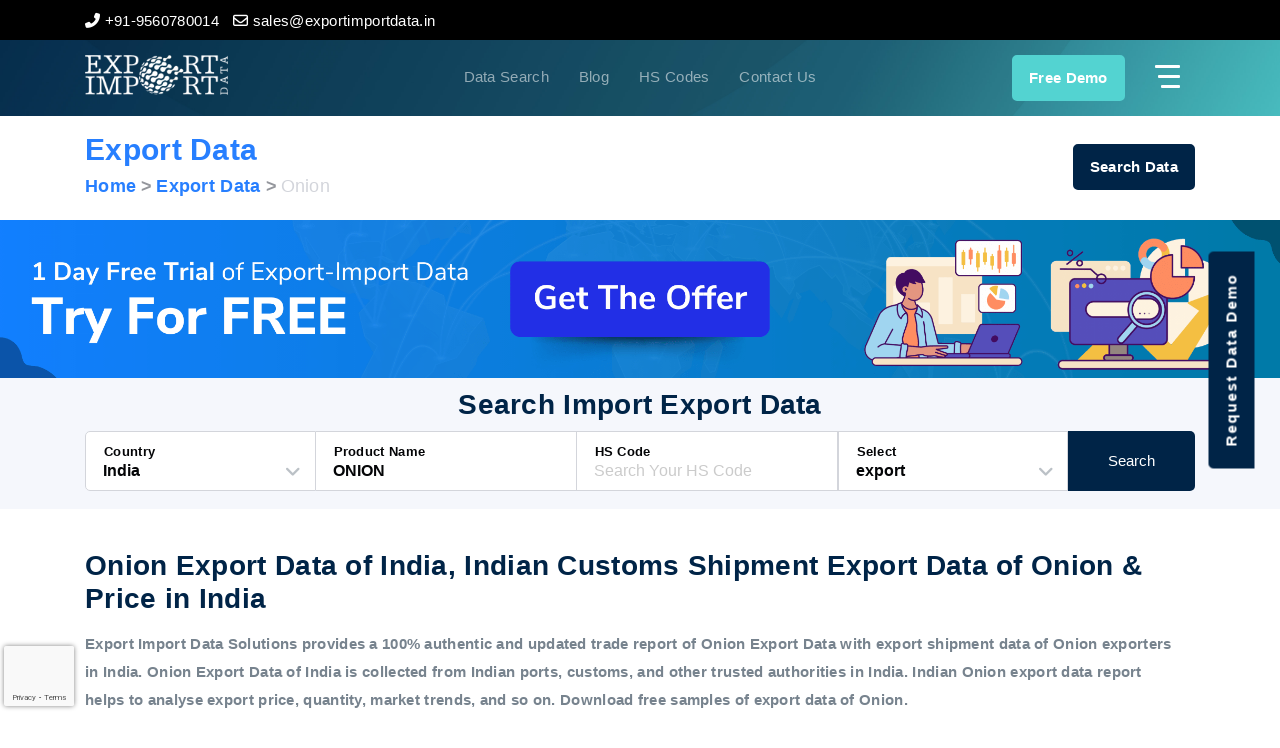

--- FILE ---
content_type: text/html; charset=utf-8
request_url: https://www.exportimportdata.in/export-onion-hs-code
body_size: 12393
content:
<!DOCTYPE html>
<html lang="en">
<head>
    <meta charset="utf-8" />
    <meta name="viewport" content="width=device-width, initial-scale=1.0" />
    
    <title>Indian Onion Custom Export Data, Buyers, and Exporters List </title>
    <meta name="description" content="Get Indian Onion import data with custom details as price, quantity, shipment date, major ports, Exporters/buyers list with importer name, importing countries." />
    <meta name="keywords" content="Onion Imports Data India, Custom Import Data of Onion, Indian Onion Importers List" />
    <meta name="Author" content="Export Import Data" />
    <meta name="google-site-verification" content="xuNRwmxSPwTf51JGYcAQ7OFe9GaHwlGH16rYCG8Sxqs" />
    <meta name="msvalidate.01" content="B12DA0B3C6AB1F819AB0C445B10ECD76" />
    <meta name="yandex-verification" content="2f4419c383bfc74a" />
    <meta name="msvalidate.01" content="B12DA0B3C6AB1F819AB0C445B10ECD76" />
    <link rel="canonical" href="https://www.exportimportdata.in/export-onion-hs-code" />
    <meta name="robots" content="index, follow" id="robots" />
    <link rel="stylesheet" href="/css/bootstrap.min.css"/>

    <meta name="language" content="English">
    <meta name="twitter:card" content="summary" />
    <meta name="twitter:site" content="@Eximdataindia" />
    <meta name="twitter:creator" content="@Eximdataindia" />
    <meta property="og:title" content="Indian Onion Custom Export Data, Buyers, and Exporters List">
    <meta property="og:site_name" content="exportimportdata">
    <meta property="og:url" content="https://www.exportimportdata.in/export-onion-hs-code">
    <meta property="og:description" content="Get Indian Onion import data with custom details as price, quantity, shipment date, major ports, Exporters/buyers list with importer name, importing countries.">
    <meta property="og:type" content="exportimportdata">
    <meta property="og:image" content="https://www.exportimportdata.in/content/images/why_find.png">


    <link rel="stylesheet" href="/css/all.min.css"/>
    <link href="https://fonts.googleapis.com/css2?family=Montserrat:ital,wght@0,100;0,200;0,300;0,400;0,500;0,600;0,700;0,800;0,900;1,100;1,200;1,300;1,400;1,500;1,600;1,700;1,800;1,900&display=swap" rel="stylesheet"/>
    <link rel="stylesheet" href="/css/style.css"/>
    <link rel="stylesheet" href="/css/intlTelInput.min.css" />
    
    <!-- Google Tag Manager -->
    <script>
        (function (w, d, s, l, i) {
            w[l] = w[l] || []; w[l].push({
                'gtm.start':
                    new Date().getTime(), event: 'gtm.js'
            }); var f = d.getElementsByTagName(s)[0],
                j = d.createElement(s), dl = l != 'dataLayer' ? '&l=' + l : ''; j.async = true; j.src =
                    'https://www.googletagmanager.com/gtm.js?id=' + i + dl; f.parentNode.insertBefore(j, f);
        })(window, document, 'script', 'dataLayer', 'GTM-T5R56WB');</script>
    <!-- End Google Tag Manager -->

    
	<script type="application/ld+json">
		{
			"@context": "https://schema.org",
			"@graph": [
			{
			  "@type": "WebSite",
			  "@id": "https://www.exportimportdata.in/#website",
			  "name": "Export Import Data Solutions",
			  "alternateName": "Export Import Data",
			  "publisher": { "@id": "https://www.exportimportdata.in/#organization" },
			  "potentialAction": {
				"@type": "SearchAction",
				"target": "https://www.exportimportdata.in/search?q={search_term_string}",
				"query-input": "required name=search_term_string"
			  }
			},
			 {
			  "@type": "WebPage",
			  "@id": "https://www.exportimportdata.in/#webpage",
			  "url": "https://www.exportimportdata.in/export-onion-hs-code",
			  "name": "Indian Onion Custom Export Data, Buyers, and Exporters List",
			  "isPartOf": { "@id": "https://www.exportimportdata.in/#website" },
			  "about": { "@id": "https://www.exportimportdata.in/#organization" },
			  "primaryImageOfPage": { "@id": "https://www.exportimportdata.in/#logo" },
			  "description": "Get Indian Onion import data with custom details as price, quantity, shipment date, major ports, Exporters/buyers list with importer name, importing countries."
			},
			{
			  "@type": "Organization",
			  "@id": "https://www.exportimportdata.in/#organization",
			  "name": "Export Import Data Solutions",
			  "url": "https://www.exportimportdata.in/",
			  "logo": {
				"@type": "ImageObject",
				"@id": "https://www.exportimportdata.in/#logo",
				"url": "https://www.exportimportdata.in/images/logo.svg"
			  },
			  "sameAs": [
				"https://www.facebook.com/exportimportdatasolutions/",
				"https://twitter.com/Eximdataindia",
				"https://www.linkedin.com/company/export-import-data-solutions/",
				"https://in.pinterest.com/eximdataindia/"
			  ]
			},
			{
			  "@type": "AdministrativeArea",
			  "name": "Delhi",
			  "containedInPlace": {
				"@type": "Country",
				"name": "India"
			  }
			},
			{
			  "@type": "LocalBusiness",
			  "@id": "https://www.exportimportdata.in/#localbusiness",
			  "name": "Export Import Data Solutions",
			  "image": "https://www.exportimportdata.in/content/images/logo1_white.png",
			  "url": "https://www.exportimportdata.in/",
			  "telephone": "+91-9560780014",
			  "priceRange": "$2500",
			  "address": {
				"@type": "PostalAddress",
				"streetAddress": "B-1/E-3, 2nd Floor, Mohan Cooperative Estate, Mathura Road",
				"addressLocality": "New Delhi",
				"addressRegion": "Delhi",
				"postalCode": "110044",
				"addressCountry": "IN"
			  },
			  "geo": {
				"@type": "GeoCoordinates",
				"latitude": 28.5069585,
				"longitude": 77.3001208
			  },
			  "openingHoursSpecification": {
				"@type": "OpeningHoursSpecification",
				"dayOfWeek": [
				  "Monday",
				  "Tuesday",
				  "Wednesday",
				  "Thursday",
				  "Friday"
				],
				"opens": "10:00",
				"closes": "19:00"
			  },
			  "sameAs": [
				"https://www.facebook.com/exportimportdatasolutions/",
				"https://twitter.com/Eximdataindia",
				"https://www.linkedin.com/company/export-import-data-solutions/",
				"https://in.pinterest.com/eximdataindia/"
			  ],
			  "areaServed": [
			{ "@type": "Continent", "name": "Asia" },
				  { "@type": "Continent", "name": "Africa" },
				  { "@type": "Continent", "name": "Europe" },
				  { "@type": "Continent", "name": "North America" },
				  { "@type": "Continent", "name": "South America" },
				  { "@type": "Continent", "name": "Australia" },
				  { "@type": "Country", "name": "India" },
				  { "@type": "Country", "name": "United Kingdom" },
				  { "@type": "Country", "name": "Vietnam" },
				  { "@type": "Country", "name": "Argentina" },
				  { "@type": "Country", "name": "Belgium" },
				  { "@type": "Country", "name": "Bangladesh" },
				  { "@type": "Country", "name": "Brazil" },
				  { "@type": "Country", "name": "Singapore" },
				  { "@type": "Country", "name": "United States" },
				  { "@type": "Country", "name": "Austria" },
				  { "@type": "Country", "name": "Canada" },
				  { "@type": "Country", "name": "Chile" },
				  { "@type": "Country", "name": "China" },
				  { "@type": "Country", "name": "Colombia" },
				  { "@type": "Country", "name": "Costa Rica" },
				  { "@type": "Country", "name": "Croatia" },
				  { "@type": "Country", "name": "Denmark" },
				  { "@type": "Country", "name": "Ecuador" },
				  { "@type": "Country", "name": "Egypt" },
				  { "@type": "Country", "name": "Finland" },
				  { "@type": "Country", "name": "France" },
				  { "@type": "Country", "name": "Germany" },
				  { "@type": "Country", "name": "Ghana" },
				  { "@type": "Country", "name": "Greece" },
				  { "@type": "Country", "name": "Guatemala" },
				  { "@type": "Country", "name": "Hong Kong" },
				  { "@type": "Country", "name": "Hungary" },
				  { "@type": "Country", "name": "Indonesia" },
				  { "@type": "Country", "name": "Iran" },
				  { "@type": "Country", "name": "Iraq" },
				  { "@type": "Country", "name": "Ireland" },
				  { "@type": "Country", "name": "Israel" },
				  { "@type": "Country", "name": "Italy" },
				  { "@type": "Country", "name": "Japan" },
				  { "@type": "Country", "name": "Jordan" },
				  { "@type": "Country", "name": "Kazakhstan" },
				  { "@type": "Country", "name": "Kenya" },
				  { "@type": "Country", "name": "North Korea" },
				  { "@type": "Country", "name": "South Korea" },
				  { "@type": "Country", "name": "Kuwait" },
				  { "@type": "Country", "name": "Malaysia" },
				  { "@type": "Country", "name": "Mexico" },
				  { "@type": "Country", "name": "Myanmar" },
				  { "@type": "Country", "name": "Nepal" },
				  { "@type": "Country", "name": "Netherlands" },
				  { "@type": "Country", "name": "New Zealand" },
				  { "@type": "Country", "name": "Nigeria" },
				  { "@type": "Country", "name": "Norway" },
				  { "@type": "Country", "name": "Oman" },
				  { "@type": "Country", "name": "Pakistan" },
				  { "@type": "Country", "name": "Paraguay" },
				  { "@type": "Country", "name": "Peru" },
				  { "@type": "Country", "name": "Philippines" },
				  { "@type": "Country", "name": "Poland" },
				  { "@type": "Country", "name": "Portugal" },
				  { "@type": "Country", "name": "Qatar" },
				  { "@type": "Country", "name": "Romania" },
				  { "@type": "Country", "name": "Russia" },
				  { "@type": "Country", "name": "Rwanda" },
				  { "@type": "Country", "name": "Saudi Arabia" },
				  { "@type": "Country", "name": "South Africa" },
				  { "@type": "Country", "name": "South Sudan" },
				  { "@type": "Country", "name": "Spain" },
				  { "@type": "Country", "name": "Sri Lanka" },
				  { "@type": "Country", "name": "Sudan" },
				  { "@type": "Country", "name": "Sweden" },
				  { "@type": "Country", "name": "Taiwan" },
				  { "@type": "Country", "name": "Thailand" },
				  { "@type": "Country", "name": "Turkey" },
				  { "@type": "Country", "name": "Ukraine" },
				  { "@type": "Country", "name": "United Arab Emirates" },
				  { "@type": "Country", "name": "Uruguay" },
				  { "@type": "Country", "name": "Uzbekistan" },
				  { "@type": "Country", "name": "Venezuela" },
				  { "@type": "Country", "name": "Yemen" },
				  { "@type": "Country", "name": "Zambia" },
				  { "@type": "Country", "name": "Zimbabwe" }
		  ]

			},
			

				 {
		  "@type": "Dataset",
		  "@id": "https://www.exportimportdata.in/#dataset-us-cotton",
		  "name": "Indian Onion Custom Export Data, Buyers, and Exporters List",
		  "description": "Get Indian Onion import data with custom details as price, quantity, shipment date, major ports, Exporters/buyers list with importer name, importing countries.",
		  "url": "https://www.exportimportdata.in/export-onion-hs-code",
		  "creator": { "@id": "https://www.exportimportdata.in/#organization" },
		  "license": "https://creativecommons.org/licenses/by/4.0/",
		  "distribution": {
			"@type": "DataDownload",
			"encodingFormat": "text/csv",
			"contentUrl": "https://www.exportimportdata.in/"
		  }
		},
				{
		  "@type": "Product",
		  "@id": "https://www.exportimportdata.in/#product",
		  "name": "Indian Onion Custom Export Data, Buyers, and Exporters List",
		  "image": "https://www.exportimportdata.in/content/images/logo1_white.png",
		  "description": "Get Indian Onion import data with custom details as price, quantity, shipment date, major ports, Exporters/buyers list with importer name, importing countries.",
		  "category": "Agricultural raw material",
		  "brand": { "@id": "https://www.exportimportdata.in/#organization" },
		  "offers": {
			"@type": "Offer",
			"url": "https://www.exportimportdata.in/export-onion-hs-code",
			"priceCurrency": "USD",
			"price": "2500.00",
			"priceValidUntil": "2025-12-31",
			"itemCondition": "https://schema.org/NewCondition",
			"availability": "https://schema.org/InStock"
		  },
		  "mainEntityOfPage": { "@id": "https://www.exportimportdata.in/#website" }
		}






		  ]
		}

	</script>

</head>
<body>
    <section b-imjftf470f class="topheader">
        <div b-imjftf470f class="container">
            <div b-imjftf470f class="row">
                <div b-imjftf470f class="col-md-12">
                    <ul b-imjftf470f>
                        <li b-imjftf470f><a b-imjftf470f href="tel:919560780014"><i b-imjftf470f class="fas fa-phone-alt"></i> <span b-imjftf470f>+91-9560780014</span></a></li>
                        <li b-imjftf470f><a b-imjftf470f href="mailto:sales@exportimportdata.in"><i b-imjftf470f class="far fa-envelope"></i> <span b-imjftf470f>sales@exportimportdata.in</span></a></li>
                    </ul>
                </div>
            </div>
        </div>
    </section>
    <header b-imjftf470f class="innerPage_Header">
        <div b-imjftf470f class="container">
            <div b-imjftf470f class="row">
                <div b-imjftf470f class="col-md-12">
                    <div b-imjftf470f class="header_flex">
                        <!--logo-->
                        <div b-imjftf470f class="comp_logo">
                            <a b-imjftf470f href="/" title="Export Import Data">
                                <img b-imjftf470f src="/content/images/logo1_white.png" alt="Export Import Data" />
                            </a>
                        </div>

                        <!--contact detail-->
                        <div b-imjftf470f class="cont_dets">
                            <ul b-imjftf470f>
                                <li b-imjftf470f><a b-imjftf470f href="/search">Data Search</a></li>
                                <li b-imjftf470f><a b-imjftf470f href="/blogs">Blog</a></li>
                                <li b-imjftf470f><a b-imjftf470f href="/hs-code">HS Codes</a></li>
                                <li b-imjftf470f><a b-imjftf470f href="/contact-us.aspx">Contact Us</a></li>
                            </ul>
                        </div>
                        <div b-imjftf470f class="nav_holder">

                            <ul b-imjftf470f>
                                <li b-imjftf470f><a b-imjftf470f href="javascript:void(0)" data-toggle="modal" data-target="#queryModal" class="cont_btn">Free Demo</a></li>
                                <li b-imjftf470f>
                                    <a b-imjftf470f href="javascript:void()" class="nav_toggler">
                                        <span b-imjftf470f></span>
                                        <span b-imjftf470f></span>
                                        <span b-imjftf470f></span>
                                    </a>
                                </li>
                            </ul>
                        </div>
                    </div>
                </div>
            </div>
        </div>
    </header>
    <aside b-imjftf470f class="side_nav">
        <ul b-imjftf470f>
            <li b-imjftf470f><a b-imjftf470f href="/">Home</a></li>
            <li b-imjftf470f><a b-imjftf470f href="/about-us.aspx">About Us</a></li>
            <li b-imjftf470f><a b-imjftf470f href="/import-data.aspx">Import Data</a></li>
            <li b-imjftf470f><a b-imjftf470f href="/export-data.aspx">Export Data</a></li>
            <li b-imjftf470f><a b-imjftf470f href="/indian-trade-data.aspx">Indian Trade Data</a></li>
            <li b-imjftf470f><a b-imjftf470f href="/contact-us.aspx">Contact Us</a></li>
            <li b-imjftf470f class="d-md-none d-block"><a b-imjftf470f href="/search">Data Search</a></li>
            <li b-imjftf470f class="d-md-none d-block"><a b-imjftf470f href="/blogs">Blog</a></li>
            <li b-imjftf470f class="d-md-none d-block"><a b-imjftf470f href="/hs-code">HS Codes</a></li>


        </ul>
    </aside>

    <input id="divproductname" type="hidden" value="ONION" />
<input id="divhscode" type="hidden" value="" />
<input id="hidrecords" type="hidden" />

<input id="divMode" type="hidden" value="export" />

<input id="hidquery" type="hidden" value="contains(ITEM_DESCRIPTION ,&#x27;&quot;*ONION*&quot;&#x27;)" />
<input id="hidstart" type="hidden" value="21" />
<input id="hidend" type="hidden" value="20" />
<section class="breadcumblink extratop_margin">
    <div class="container">
        <div class="row">
            <div class="col-12">
                <div class="flex_linkbtn">
                    <div class="page_link">
                        <h2>export Data</h2>
                        <ol class='breadcrumb' itemid='https://www.exportimportdata.in/' itemscope itemtype='http://schema.org/BreadcrumbList' style='margin-bottom:0px;    background-color: transparent;'><li itemprop='itemListElement' itemscope itemtype='http://schema.org/ListItem'><a title='Home' itemprop='item' href='/'><span itemprop='name'>Home</span></a><meta itemprop='position' content='1' /></li><li itemprop='itemListElement' itemscope itemtype='http://schema.org/ListItem'><a  itemprop='item' href='https://www.exportimportdata.in/export-data.aspx'><span itemprop='name'>Export Data</span></a><meta itemprop='position' content='2' /></li><li itemprop='itemListElement' itemscope itemtype='http://schema.org/ListItem'><a  itemprop='item' href='https://www.exportimportdata.in/export-onion-hs-code'><span itemprop='name'>Onion</span></a><meta itemprop='position' content='3' /></li></ol>
                    </div>
                    <div class="serhbtn">
                        <a class="btn_default" href="/search">Search Data</a>
                    </div>
                </div>

            </div>


        </div>

    </div>
</section>
<section>
    <div class="eximpediaads">
        <a href="https://www.eximpedia.app/import-export-trade-data?medium=free-trial-eidata&amp;clickcta=action" target="_blank">
            <img src="/content/ads/eximpedia-top-ads.png" alt="Free Trail">
        </a>
    </div>

</section>
<div class="innersearch ">
    <!--search bar-->
    <section class="sec_padding bg_grey searchbox ">
    <div class="container">
        <div class="row">
            <div class="col-md-12">
                <div class="heading_sec center_heading">
                    <h2>Search Import Export Data</h2>
                </div>
                <div class="search_bar">
<form method="post" id="layoutsearchForm" action="/home/searchbox">
                        <div class="form_flex bordSearc_01">
                            <div class="form-group serachdrop_click">
                                <label class="label_ser">
                                    <input type="text" class="form-control serach_inputtop country_input" value="Indonesia" id="searchcountry" name="searchcountry" placeholder="Country" required autocomplete="off">
                                    <span class="serach_dropdownspan">Country</span>
                                </label>
                                <div class="serach_dropdown country_ul">
                                    <ul>
                                        <li><a href="javascript:void()">India</a></li>
                                        <li><a href="javascript:void()">Indonesia</a></li>


                                    </ul>
                                </div>
                            </div>
                            <div class="form-group">
                                <label class="label_ser">
                                    <input type="text" class="form-control serach_inputtop" name="Productname" id="Productname" placeholder="Search Your Product">
                                    <span class="srch_pronlabel">Product Name</span>
                                </label>
                            </div>
                            <div class="form-group">
                                <label class="label_ser">
                                    <input type="text" class="form-control serach_inputtop" name="hscode" id="hscode" placeholder="Search Your HS Code">
                                    <span>HS Code</span>
                                </label>

                            </div>
                            <div class="form-group serachdrop_click">
                                <label class="label_ser">
                                    <input type="text" class="form-control serach_inputtop" id="Modeshipment" value="Import" name="Modeshipment" placeholder="Shipment Mode" required autocomplete="off">
                                    <span class="serach_dropdownspan">Select</span>
                                </label>
                                <div class="serach_dropdown">
                                    <ul id="serachdropwon">
                                        <li><a href="javascript:void()">Import</a></li>
                                        <li><a href="javascript:void()">Export</a></li>
                                       
                                    </ul>
                                </div>
                            </div>
                            <div class="form-group">
                                <button type="submit" id="btnsearch">Search</button>
                            </div>
                        </div>
<input name="__RequestVerificationToken" type="hidden" value="CfDJ8L5mRe9h-b1GhtGboLnOwmDcYOVpXnLUXR0xBx_rErXWlFp6Ps40fYFiK-7V3j5r6O0sFs8ThqXu2nyYCAZ22FxxGy0XI-07dq7s-ylDJi5lDOauYY_YTcmmemVtW5fK1aFZBgpfVCSjUkUhOlC5Hd0" /></form>
</div>
</div>
</div>
</div>
</section>
</div>

<section class="sec_padding">
    <div class="container">
        <div class="row">
            <div class="col-md-12">
                <div class="heading_flex">
                    <div class="heading_sec heading_only">
                        <h1>Onion Export Data of India, Indian Customs Shipment Export  Data of Onion &amp; Price in India</h1>
                            <div class="whyfind_det">
                                <p>
                                    Export Import Data Solutions provides a 100% authentic and updated trade report of <strong>Onion</strong> Export Data with export shipment data of <strong>Onion</strong> exporters in India. <strong>Onion</strong> Export Data of India is collected from Indian ports, customs, and other trusted authorities in India. Indian <strong>Onion</strong> export data report helps to analyse export price, quantity, market trends, and so on. Download free samples of export data of <strong>Onion</strong>.
                                </p>
                            </div>
                    </div>
                </div>
            </div>
            <div class="col-md-12 mt-md-0 mt-3">
                <p class="searchresultcount">Total Records <span id="totalrecords"></span></p>
                <div class="table-responsive redp_tablemd datatable">

                    <div id="datamodule">
                        <table class="table table-bordered table-striped">
                            <thead class="thead-dark">
                                <tr>
                                    <th width="11%">Date</th>
                                    <th>Indian Port</th>
                                    <th>CTH</th>
                                    <th>Item Description</th>
                                    <th>Quantity</th>
                                    <th>UQC</th>
                                    <th>U.P.USD</th>
                                        <th>FOB USD</th>
                                        <th>Destination Port</th>

                                </tr>
                            </thead>
                            <tbody>
                                    <tr>
                                        <td data-label="Date" itemprop="Date">22-Nov-2016</td>
                                        <td data-label="Indian Port" itemprop="Indian-Port">nhava sheva sea</td>
                                        <td data-label="CTH" itemprop="CTH">
                                            <a href="/export-07031010-hs-code" target="_blank">
                                                07031010
                                            </a>
                                        </td>
                                        <td data-label="Item Description" itemprop="Item-Description">fresh indian onions packed in 52&#x2B;/- kgsjute bags   </td>
                                        <td data-label="Quantity" itemprop="Quantity">76.908  </td>
                                        <td data-label="UQC">MTS  </td>
                                        <td data-label="U.P.USD">300.00  </td>
                                       
                                            <td data-label="FOB USD">23072.40  </td>
                                            <td data-label="Destination Port">jebel ali  </td>

                                    </tr>
                                    <tr>
                                        <td data-label="Date" itemprop="Date">22-Nov-2016</td>
                                        <td data-label="Indian Port" itemprop="Indian-Port">nhava sheva sea</td>
                                        <td data-label="CTH" itemprop="CTH">
                                            <a href="/export-07031010-hs-code" target="_blank">
                                                07031010
                                            </a>
                                        </td>
                                        <td data-label="Item Description" itemprop="Item-Description">indian fresh veg. onions pkd. in new mesh bags. stitched by plastic twine.   </td>
                                        <td data-label="Quantity" itemprop="Quantity">29  </td>
                                        <td data-label="UQC">MTS  </td>
                                        <td data-label="U.P.USD">470.00  </td>
                                       
                                            <td data-label="FOB USD">13630.00  </td>
                                            <td data-label="Destination Port">penang (georgetown)  </td>

                                    </tr>
                                    <tr>
                                        <td data-label="Date" itemprop="Date">22-Nov-2016</td>
                                        <td data-label="Indian Port" itemprop="Indian-Port">nhava sheva sea</td>
                                        <td data-label="CTH" itemprop="CTH">
                                            <a href="/export-07031010-hs-code" target="_blank">
                                                07031010
                                            </a>
                                        </td>
                                        <td data-label="Item Description" itemprop="Item-Description">indian fresh onions 2800 bags of 10 kgsnet each.shipment effected under meis &amp;drawback scheme  </td>
                                        <td data-label="Quantity" itemprop="Quantity">28  </td>
                                        <td data-label="UQC">MTS  </td>
                                        <td data-label="U.P.USD">180.99  </td>
                                       
                                            <td data-label="FOB USD">5067.72  </td>
                                            <td data-label="Destination Port">cat lai  </td>

                                    </tr>
                                    <tr>
                                        <td data-label="Date" itemprop="Date">22-Nov-2016</td>
                                        <td data-label="Indian Port" itemprop="Indian-Port">nhava sheva sea</td>
                                        <td data-label="CTH" itemprop="CTH">
                                            <a href="/export-07031010-hs-code" target="_blank">
                                                07031010
                                            </a>
                                        </td>
                                        <td data-label="Item Description" itemprop="Item-Description">indian big onions packed in new jute bags of 25 kgs nett. (details as per invoice)  </td>
                                        <td data-label="Quantity" itemprop="Quantity">12  </td>
                                        <td data-label="UQC">MTS  </td>
                                        <td data-label="U.P.USD">130.00  </td>
                                       
                                            <td data-label="FOB USD">1560.00  </td>
                                            <td data-label="Destination Port">colombo  </td>

                                    </tr>
                                    <tr>
                                        <td data-label="Date" itemprop="Date">22-Nov-2016</td>
                                        <td data-label="Indian Port" itemprop="Indian-Port">nhava sheva sea</td>
                                        <td data-label="CTH" itemprop="CTH">
                                            <a href="/export-07031010-hs-code" target="_blank">
                                                07031010
                                            </a>
                                        </td>
                                        <td data-label="Item Description" itemprop="Item-Description">indian fresh onion packed in  p.p bags (packing dtls as per inv  )  export undermeis scheme  </td>
                                        <td data-label="Quantity" itemprop="Quantity">29  </td>
                                        <td data-label="UQC">MTS  </td>
                                        <td data-label="U.P.USD">137.59  </td>
                                       
                                            <td data-label="FOB USD">3990.00  </td>
                                            <td data-label="Destination Port">port kelang  </td>

                                    </tr>
                                    <tr>
                                        <td data-label="Date" itemprop="Date">22-Nov-2016</td>
                                        <td data-label="Indian Port" itemprop="Indian-Port">nhava sheva sea</td>
                                        <td data-label="CTH" itemprop="CTH">
                                            <a href="/export-07122000-hs-code" target="_blank">
                                                07122000
                                            </a>
                                        </td>
                                        <td data-label="Item Description" itemprop="Item-Description">&quot;dehydrated onion flakes pkgn : ctns of 10 kgs (&quot;&quot;we intend to claim rewards undermerchandise exports from india scheme (&quot;  </td>
                                        <td data-label="Quantity" itemprop="Quantity">11950  </td>
                                        <td data-label="UQC">KGS  </td>
                                        <td data-label="U.P.USD">1.53  </td>
                                       
                                            <td data-label="FOB USD">18297.50  </td>
                                            <td data-label="Destination Port">jeddah  </td>

                                    </tr>
                                    <tr>
                                        <td data-label="Date" itemprop="Date">22-Nov-2016</td>
                                        <td data-label="Indian Port" itemprop="Indian-Port">nhava sheva sea</td>
                                        <td data-label="CTH" itemprop="CTH">
                                            <a href="/export-07031010-hs-code" target="_blank">
                                                07031010
                                            </a>
                                        </td>
                                        <td data-label="Item Description" itemprop="Item-Description">edible vegetables (cenvat facility has not been availed) indian onions pkd in new bags. each bags 15.0 kgs nt, 15.200 kg  </td>
                                        <td data-label="Quantity" itemprop="Quantity">26.025  </td>
                                        <td data-label="UQC">MTS  </td>
                                        <td data-label="U.P.USD">1069.83  </td>
                                       
                                            <td data-label="FOB USD">27842.39  </td>
                                            <td data-label="Destination Port">felixstowe  </td>

                                    </tr>
                                    <tr>
                                        <td data-label="Date" itemprop="Date">22-Nov-2016</td>
                                        <td data-label="Indian Port" itemprop="Indian-Port">nhava sheva sea</td>
                                        <td data-label="CTH" itemprop="CTH">
                                            <a href="/export-07031010-hs-code" target="_blank">
                                                07031010
                                            </a>
                                        </td>
                                        <td data-label="Item Description" itemprop="Item-Description">onions (nt.wt.4.50, gr.wt.4.60kgs)    </td>
                                        <td data-label="Quantity" itemprop="Quantity">25  </td>
                                        <td data-label="UQC">BAG  </td>
                                        <td data-label="U.P.USD">2.50  </td>
                                       
                                            <td data-label="FOB USD">62.50  </td>
                                            <td data-label="Destination Port">jebel ali  </td>

                                    </tr>
                                    <tr>
                                        <td data-label="Date" itemprop="Date">22-Nov-2016</td>
                                        <td data-label="Indian Port" itemprop="Indian-Port">nhava sheva sea</td>
                                        <td data-label="CTH" itemprop="CTH">
                                            <a href="/export-07031010-hs-code" target="_blank">
                                                07031010
                                            </a>
                                        </td>
                                        <td data-label="Item Description" itemprop="Item-Description">fresh indian onions packed in new mesh pp bags of 20 kgs nett. (details as per invoice)  </td>
                                        <td data-label="Quantity" itemprop="Quantity">24  </td>
                                        <td data-label="UQC">MTS  </td>
                                        <td data-label="U.P.USD">215.83  </td>
                                       
                                            <td data-label="FOB USD">5180.00  </td>
                                            <td data-label="Destination Port">jebel ali  </td>

                                    </tr>
                                    <tr>
                                        <td data-label="Date" itemprop="Date">22-Nov-2016</td>
                                        <td data-label="Indian Port" itemprop="Indian-Port">nhava sheva sea</td>
                                        <td data-label="CTH" itemprop="CTH">
                                            <a href="/export-07122000-hs-code" target="_blank">
                                                07122000
                                            </a>
                                        </td>
                                        <td data-label="Item Description" itemprop="Item-Description">indian dehydrated white onion chopped &#x27;a&#x27; grade (packed in double poly bags of 25 kgs nett)  </td>
                                        <td data-label="Quantity" itemprop="Quantity">4.5  </td>
                                        <td data-label="UQC">MTS  </td>
                                        <td data-label="U.P.USD">1825.20  </td>
                                       
                                            <td data-label="FOB USD">8213.40  </td>
                                            <td data-label="Destination Port">rosario  </td>

                                    </tr>
                                    <tr>
                                        <td data-label="Date" itemprop="Date">22-Nov-2016</td>
                                        <td data-label="Indian Port" itemprop="Indian-Port">nhava sheva sea</td>
                                        <td data-label="CTH" itemprop="CTH">
                                            <a href="/export-07031010-hs-code" target="_blank">
                                                07031010
                                            </a>
                                        </td>
                                        <td data-label="Item Description" itemprop="Item-Description">indian fresh onion packed in bags    </td>
                                        <td data-label="Quantity" itemprop="Quantity">26.1  </td>
                                        <td data-label="UQC">MTS  </td>
                                        <td data-label="U.P.USD">250.91  </td>
                                       
                                            <td data-label="FOB USD">6548.70  </td>
                                            <td data-label="Destination Port">felixstowe  </td>

                                    </tr>
                                    <tr>
                                        <td data-label="Date" itemprop="Date">22-Nov-2016</td>
                                        <td data-label="Indian Port" itemprop="Indian-Port">nhava sheva sea</td>
                                        <td data-label="CTH" itemprop="CTH">
                                            <a href="/export-07031010-hs-code" target="_blank">
                                                07031010
                                            </a>
                                        </td>
                                        <td data-label="Item Description" itemprop="Item-Description">indian onion packed in mesh bag    </td>
                                        <td data-label="Quantity" itemprop="Quantity">29.007  </td>
                                        <td data-label="UQC">MTS  </td>
                                        <td data-label="U.P.USD">375.00  </td>
                                       
                                            <td data-label="FOB USD">10877.63  </td>
                                            <td data-label="Destination Port">penang (georgetown)  </td>

                                    </tr>
                                    <tr>
                                        <td data-label="Date" itemprop="Date">22-Nov-2016</td>
                                        <td data-label="Indian Port" itemprop="Indian-Port">nhava sheva sea</td>
                                        <td data-label="CTH" itemprop="CTH">
                                            <a href="/export-07031010-hs-code" target="_blank">
                                                07031010
                                            </a>
                                        </td>
                                        <td data-label="Item Description" itemprop="Item-Description">&quot;onions fresh or chilled pkd in red meshbags &quot;&quot; we intend to claim rewards undermerchandise exports from indian scheme (&quot;  </td>
                                        <td data-label="Quantity" itemprop="Quantity">27.45  </td>
                                        <td data-label="UQC">MTS  </td>
                                        <td data-label="U.P.USD">450.81  </td>
                                       
                                            <td data-label="FOB USD">12374.78  </td>
                                            <td data-label="Destination Port">penang (georgetown)  </td>

                                    </tr>
                                    <tr>
                                        <td data-label="Date" itemprop="Date">22-Nov-2016</td>
                                        <td data-label="Indian Port" itemprop="Indian-Port">nhava sheva sea</td>
                                        <td data-label="CTH" itemprop="CTH">
                                            <a href="/export-07031010-hs-code" target="_blank">
                                                07031010
                                            </a>
                                        </td>
                                        <td data-label="Item Description" itemprop="Item-Description">indian fresh onion packed in 16 kgs mesh(r.p.) bags   </td>
                                        <td data-label="Quantity" itemprop="Quantity">57.984  </td>
                                        <td data-label="UQC">MTS  </td>
                                        <td data-label="U.P.USD">374.13  </td>
                                       
                                            <td data-label="FOB USD">21693.60  </td>
                                            <td data-label="Destination Port">dammam  </td>

                                    </tr>
                                    <tr>
                                        <td data-label="Date" itemprop="Date">22-Nov-2016</td>
                                        <td data-label="Indian Port" itemprop="Indian-Port">nhava sheva sea</td>
                                        <td data-label="CTH" itemprop="CTH">
                                            <a href="/export-07031010-hs-code" target="_blank">
                                                07031010
                                            </a>
                                        </td>
                                        <td data-label="Item Description" itemprop="Item-Description">&quot;indian onion 2212 bags packed in 26 kgsnett - &quot;&quot;we intend to claim rewards undermeis&quot;&quot;&quot;  </td>
                                        <td data-label="Quantity" itemprop="Quantity">57.512  </td>
                                        <td data-label="UQC">MTS  </td>
                                        <td data-label="U.P.USD">178.26  </td>
                                       
                                            <td data-label="FOB USD">10252.14  </td>
                                            <td data-label="Destination Port">jebel ali  </td>

                                    </tr>
                                    <tr>
                                        <td data-label="Date" itemprop="Date">22-Nov-2016</td>
                                        <td data-label="Indian Port" itemprop="Indian-Port">nhava sheva sea</td>
                                        <td data-label="CTH" itemprop="CTH">
                                            <a href="/export-07031010-hs-code" target="_blank">
                                                07031010
                                            </a>
                                        </td>
                                        <td data-label="Item Description" itemprop="Item-Description">&quot;indian onion 338 bags packed in 34 kgs nett - &quot;&quot;we intend to claim rewards undermeis&quot;&quot;&quot;  </td>
                                        <td data-label="Quantity" itemprop="Quantity">11.492  </td>
                                        <td data-label="UQC">MTS  </td>
                                        <td data-label="U.P.USD">178.26  </td>
                                       
                                            <td data-label="FOB USD">2048.58  </td>
                                            <td data-label="Destination Port">jebel ali  </td>

                                    </tr>
                                    <tr>
                                        <td data-label="Date" itemprop="Date">22-Nov-2016</td>
                                        <td data-label="Indian Port" itemprop="Indian-Port">nhava sheva sea</td>
                                        <td data-label="CTH" itemprop="CTH">
                                            <a href="/export-07031010-hs-code" target="_blank">
                                                07031010
                                            </a>
                                        </td>
                                        <td data-label="Item Description" itemprop="Item-Description">indian fresh veg. onions pkd. in new mesh bags   </td>
                                        <td data-label="Quantity" itemprop="Quantity">28  </td>
                                        <td data-label="UQC">MTS  </td>
                                        <td data-label="U.P.USD">350.00  </td>
                                       
                                            <td data-label="FOB USD">9800.00  </td>
                                            <td data-label="Destination Port">cat lai  </td>

                                    </tr>
                                    <tr>
                                        <td data-label="Date" itemprop="Date">22-Nov-2016</td>
                                        <td data-label="Indian Port" itemprop="Indian-Port">nhava sheva sea</td>
                                        <td data-label="CTH" itemprop="CTH">
                                            <a href="/export-07031010-hs-code" target="_blank">
                                                07031010
                                            </a>
                                        </td>
                                        <td data-label="Item Description" itemprop="Item-Description">indian fresh veg. onions pkd. in new mesh bags   </td>
                                        <td data-label="Quantity" itemprop="Quantity">28  </td>
                                        <td data-label="UQC">MTS  </td>
                                        <td data-label="U.P.USD">430.00  </td>
                                       
                                            <td data-label="FOB USD">12040.00  </td>
                                            <td data-label="Destination Port">cat lai  </td>

                                    </tr>
                                    <tr>
                                        <td data-label="Date" itemprop="Date">22-Nov-2016</td>
                                        <td data-label="Indian Port" itemprop="Indian-Port">nhava sheva sea</td>
                                        <td data-label="CTH" itemprop="CTH">
                                            <a href="/export-07031010-hs-code" target="_blank">
                                                07031010
                                            </a>
                                        </td>
                                        <td data-label="Item Description" itemprop="Item-Description">indian fresh vegetable onions packed in10 kgs nett in mesh bags   </td>
                                        <td data-label="Quantity" itemprop="Quantity">29  </td>
                                        <td data-label="UQC">MTS  </td>
                                        <td data-label="U.P.USD">117.24  </td>
                                       
                                            <td data-label="FOB USD">3400.00  </td>
                                            <td data-label="Destination Port">cat lai  </td>

                                    </tr>
                                    <tr>
                                        <td data-label="Date" itemprop="Date">22-Nov-2016</td>
                                        <td data-label="Indian Port" itemprop="Indian-Port">nhava sheva sea</td>
                                        <td data-label="CTH" itemprop="CTH">
                                            <a href="/export-07031010-hs-code" target="_blank">
                                                07031010
                                            </a>
                                        </td>
                                        <td data-label="Item Description" itemprop="Item-Description">onions (nt.wt.4.50, gr.wt.4.60kgs)    </td>
                                        <td data-label="Quantity" itemprop="Quantity">50  </td>
                                        <td data-label="UQC">BAG  </td>
                                        <td data-label="U.P.USD">2.50  </td>
                                       
                                            <td data-label="FOB USD">125.00  </td>
                                            <td data-label="Destination Port">bahrain  </td>

                                    </tr>
                            </tbody>
                        </table>
                    </div>
                    <div id="datamodulepaging">
                    </div>
                    <div class="blog_pagin paginationbox paginaright">
                        <ul class="impodatpag">
                            <li><a href="javascript:void(0);" id="previouspage"><i class="fas fa-arrow-left"></i></a></li>
                            <li><a href="javascript:void(0);" class="next" id="nextpage"><i class="fas fa-arrow-right"></i></a></li>
                        </ul>
                    </div>
                </div>
            </div>
        </div>
    </div>
</section>
    <section class="sec_padding bg_grey bootom_dets heading_sec ">
        <div class="container">
            <div class="row">
                <div class="col-md-12">
                    <h2>Are you looking for more information such as below?</h2><ul><li>Who are the top exporters and suppliers of <strong>Onion</strong> in India?</li><li>What are the top Importing countries of the world who imports <strong>Onion</strong> from India?</li><li>How much quantity of <strong>Onion</strong> does India export?</li><li>At what price India exports <strong>Onion</strong>?</li><li>What are the shipment details of Indian Exporters of <strong>Onion</strong>?</li><li>Which is the largest exporter of <strong>Onion</strong> in the world?</li><li>What type of <strong>Onion</strong> is exported from India?</li></ul>
                </div>
            </div>
        </div>
    </section>

    <section class="sec_padding query_sec">
    <div class="container">
        <div class="row">
            <div class="col-lg-4 col-md-5">
                <div class="heading_sec">
                    <h3 class="text-white">Quick Query For Import & Export Data</h3>
                </div>
                <div class="query_cont">
                    <ul>
                        <li><a href="tel:91-9560780014"><span><i class="fas fa-phone-alt"></i></span> +91-9560780014</a></li>
                        <li><a href="mailto:sales@exportimportdata.in"><span><i class="far fa-envelope"></i></span>sales@exportimportdata.in</a></li>
                    </ul>
                </div>
            </div>
            <div class="col-lg-8 col-md-7">
                <div class="query_form">
                    <form method="post" id="formLeadgenration" action="/home/leadgenration">
                        <div class="row rowcolmss">
                            <div class="form-group col-lg-4 col-md-6 col-sm-6 col-12">
                               
                                    <input class="form-control" placeholder="Your Name" type="text" data-val="true" data-val-required="Please Enter Your Name" id="YourName" name="YourName" value="" />
                                <input class="form-control dialerCode" type="hidden" value="&#x2B;91" id="dialerCode" name="dialerCode" />

                                    <span class="text-danger field-validation-valid" data-valmsg-for="YourName" data-valmsg-replace="true"></span>
                                
                            </div>
                            <div class="form-group col-lg-4 col-md-6 col-sm-6 col-12">
                                
                                    <input class="form-control" placeholder="Your Email" type="text" data-val="true" data-val-email="The Email Id field is not a valid e-mail address." data-val-regex="Email is not valid" data-val-regex-pattern="^[a-zA-Z0-9_\.-]&#x2B;@([a-zA-Z0-9-]&#x2B;\.)&#x2B;[a-zA-Z]{2,6}$" data-val-required="Please Enter a Valid Email Address" id="YourEmailID" name="YourEmailID" value="" />
                                    <span class="text-danger field-validation-valid" data-valmsg-for="YourEmailID" data-valmsg-replace="true"></span>
                                
                            </div>
                            <div class="form-group col-lg-4 col-md-6 col-sm-6 col-12">
                              
                                    <input class="form-control" placeholder="Organization Name" type="text" data-val="true" data-val-required="Please Enter Organization name" id="YourOrganization" name="YourOrganization" value="" />
                                    <span class="text-danger field-validation-valid" data-valmsg-for="YourOrganization" data-valmsg-replace="true"></span>
                               
                            </div>
                            <div class="form-group col-lg-4 col-md-6 col-sm-6 col-12">

                                <input class="form-control intl-tel-input-footer" placeholder="Phone No" type="text" data-val="true" data-val-maxlength="Mobile cannot be longer than 10 characters." data-val-maxlength-max="12" data-val-minlength="Mobile cannot be less than 10 characters." data-val-minlength-min="10" data-val-phone="The Phone No field is not a valid phone number." data-val-regex="Please, at least 10-digit and not start with zero" data-val-regex-pattern="^([1-9]{1,1}[0-9]{9,13})$" data-val-required="Please Enter Mobile" id="YourPhoneno" maxlength="12" name="YourPhoneno" value="" />
                                    <span class="text-danger field-validation-valid" data-valmsg-for="YourPhoneno" data-valmsg-replace="true"></span>
                                
                            </div>
                            <div class="form-group col-lg-4 col-md-6 col-sm-6 col-12">
                               
                                    <select class="form-control" data-val="true" data-val-required="Please Select Shipment Mode" id="modalquery_input" name="modalquery_input">
                                        <option value="">Shipment Mode</option>
                                        <option value="Import Data">Import Data</option>
                                        <option value="Export Data">Export Data</option>
                                        <option value="Import Export Data">Import Export Data</option>
                                    </select>
                                    <span class="text-danger field-validation-valid" data-valmsg-for="modalquery_input" data-valmsg-replace="true"></span>
                               
                            </div>


                            <div class="form-group col-lg-12 col-12">
                                
                                    <textarea class="form-control" placeholder="your requirement product name or HS-code" data-val="true" data-val-required="Please Describe Your Requirements" id="YourRequirements" name="YourRequirements">
</textarea>
                                    <span class="text-danger field-validation-valid" data-valmsg-for="YourRequirements" data-valmsg-replace="true"></span>
                                   

                                </div>
                            <div class="col-md-12">
                                <input type="hidden" name="recaptcha_response" class="recaptchaResponse">
                            </div>
                            <div class="form-group col-lg-12 col-md-12 ">
                                
                                    <button type="submit" class="btn_default">Submit</button>
                                
                            </div>

                        </div>
                    <input name="__RequestVerificationToken" type="hidden" value="CfDJ8L5mRe9h-b1GhtGboLnOwmDcYOVpXnLUXR0xBx_rErXWlFp6Ps40fYFiK-7V3j5r6O0sFs8ThqXu2nyYCAZ22FxxGy0XI-07dq7s-ylDJi5lDOauYY_YTcmmemVtW5fK1aFZBgpfVCSjUkUhOlC5Hd0" /></form>
                 
                </div>
            </div>
        </div>
    </div>
</section>
    
    <footer b-imjftf470f>
        <div b-imjftf470f class="container">
            <div b-imjftf470f class="row">
                <div b-imjftf470f class="col-md-12">
                    <div b-imjftf470f class="footer_centeredNav">
                        <ul b-imjftf470f>
                            <li b-imjftf470f><a b-imjftf470f href="/import-data.aspx">Import Data India</a></li>
                            <li b-imjftf470f><a b-imjftf470f href="/export-data.aspx">Export Data India</a></li>
                            <li b-imjftf470f><a b-imjftf470f href="/indian-trade-data.aspx">Indian Trade Data</a></li>

                        </ul>
                    </div>
                </div>
                <div b-imjftf470f class="col-md-12">
                    <div b-imjftf470f class="footer_bottomnav">
                        <div b-imjftf470f class="bottom_link">
                            <ul b-imjftf470f>
                                <li b-imjftf470f><a b-imjftf470f href="/about-us.aspx">About Us</a></li>
                                <li b-imjftf470f><a b-imjftf470f href="/contact-us.aspx">Contact Us</a></li>
                                <li b-imjftf470f><a b-imjftf470f href="/blogs/">Blogs</a></li>
                                <li b-imjftf470f><a b-imjftf470f href="/privacy-policy">Privacy Policy</a></li>
                                <li b-imjftf470f><a b-imjftf470f href="/sitemap.xml">Sitemap</a></li>
                                <li b-imjftf470f><a b-imjftf470f href="/faq">FAQ</a></li>
                            </ul>
                        </div>
                        <div b-imjftf470f class="social_link">
                            <ul b-imjftf470f>
                                <li b-imjftf470f><a b-imjftf470f href="https://www.facebook.com/exportimportdatasolutions/" target="_blank"><i b-imjftf470f class="fab fa-facebook-f"></i></a></li>
                                <li b-imjftf470f><a b-imjftf470f href="https://twitter.com/Eximdataindia" target="_blank"><i b-imjftf470f class="fab fa-twitter"></i></a></li>
                                <li b-imjftf470f><a b-imjftf470f href="https://www.linkedin.com/company/export-import-data-solutions/" target="_blank"><i b-imjftf470f class="fab fa-linkedin-in"></i></a></li>
                                <li b-imjftf470f><a b-imjftf470f href="https://www.youtube.com/@Exportimportdataindia" target="_blank"><i b-imjftf470f class="fab fa-youtube"></i></a></li>
                                <li b-imjftf470f><a b-imjftf470f href="https://in.pinterest.com/eximdataindia/" target="_blank"><i b-imjftf470f class="fab fa-pinterest"></i></a></li>
                            </ul>
                        </div>
                    </div>
                </div>
                <div b-imjftf470f class="col-md-12">
                    <div b-imjftf470f class="footer_copyright">
                        <p b-imjftf470f>
                            Copyright © 2025 <a b-imjftf470f href="/"> www.exportimportdata.in</a>. All rights reserved
                        </p>
                    </div>
                </div>
            </div>
        </div>
    </footer>

    <button b-imjftf470f class="rqst_demofxd blue btn_default" data-toggle="modal" data-target="#queryModal">
        Request Data Demo
    </button>
    <div b-imjftf470f class="modal fade" id="queryModal" tabindex="-1" aria-labelledby="queryModal" aria-hidden="true">
        <div b-imjftf470f class="modal-dialog">
            <!-- Modal content-->
            <div b-imjftf470f class="modal-content">
                <div b-imjftf470f class="quer_modalhead">
                    <div b-imjftf470f class="heading_sec">
                        <h3 b-imjftf470f>
                            Get Free Import Export Data Demo
                        </h3>
                    </div>
                    <div b-imjftf470f class="close_btn">
                        <button b-imjftf470f type="button" data-dismiss="modal"><i b-imjftf470f class="fas fa-times"></i></button>
                    </div>

                </div>
                <div b-imjftf470f class="query_form mt-3">
                    <form method="post" id="formLeadgenration" action="/home/leadgenration">
    <div class="row">
        <div class="col-12">
            <div class="form-group">
                <input class="form-control" placeholder="Your Name" type="text" data-val="true" data-val-required="Please Enter Your Name" id="YourName" name="YourName" value="" />
                <span class="text-danger field-validation-valid" data-valmsg-for="YourName" data-valmsg-replace="true"></span>
            </div>
        </div>
        <div class="col-12">
            <div class="form-group">
                <input class="form-control" placeholder="Your Email" type="text" data-val="true" data-val-email="The Email Id field is not a valid e-mail address." data-val-regex="Email is not valid" data-val-regex-pattern="^[a-zA-Z0-9_\.-]&#x2B;@([a-zA-Z0-9-]&#x2B;\.)&#x2B;[a-zA-Z]{2,6}$" data-val-required="Please Enter a Valid Email Address" id="YourEmailID" name="YourEmailID" value="" />
                <span class="text-danger field-validation-valid" data-valmsg-for="YourEmailID" data-valmsg-replace="true"></span>
            </div>
        </div>
        <div class="col-12">
            <div class="form-group">
                <input class="form-control" placeholder="Organization Name" type="text" data-val="true" data-val-required="Please Enter Organization name" id="YourOrganization" name="YourOrganization" value="" />
                <span class="text-danger field-validation-valid" data-valmsg-for="YourOrganization" data-valmsg-replace="true"></span>
            </div>
        </div>
        <div class="col-md-6 col-12">
            <div class="form-group ">
                <input class="form-control intl-tel-input" placeholder="Phone No" type="text" data-val="true" data-val-maxlength="Mobile cannot be longer than 10 characters." data-val-maxlength-max="12" data-val-minlength="Mobile cannot be less than 10 characters." data-val-minlength-min="10" data-val-phone="The Phone No field is not a valid phone number." data-val-regex="Please, at least 10-digit and not start with zero" data-val-regex-pattern="^([1-9]{1,1}[0-9]{9,13})$" data-val-required="Please Enter Mobile" id="YourPhoneno" maxlength="12" name="YourPhoneno" value="" />
                <input class="form-control dialerCode" type="hidden" value="&#x2B;91" id="dialerCode" name="dialerCode" />
                <span class="text-danger field-validation-valid" data-valmsg-for="YourPhoneno" data-valmsg-replace="true"></span>
            </div>
        </div>
        <div class="col-md-6 col-12">
            <div class="form-group">
                <select class="form-control" data-val="true" data-val-required="Please Select Shipment Mode" id="modalquery_input" name="modalquery_input">
                    <option value="">Shipment Mode</option>
                    <option value="Import Data">Import Data</option>
                    <option value="Export Data">Export Data</option>
                    <option value="Import Export Data">Import Export Data</option>
                </select>
                <span class="text-danger field-validation-valid" data-valmsg-for="modalquery_input" data-valmsg-replace="true"></span>
            </div>
        </div>

        <div class="col-12">
            <div class="form-group">
                <textarea class="form-control" placeholder="your requirement product name or HS-code" data-val="true" data-val-required="Please Describe Your Requirements" id="YourRequirements" name="YourRequirements">
</textarea>
                <span class="text-danger field-validation-valid" data-valmsg-for="YourRequirements" data-valmsg-replace="true"></span>
            </div>
        </div>
        <div class="col-md-12">
            <input type="hidden" name="recaptcha_response" class="recaptchaResponse">
        </div>
        <div class="col-12">
            <div class="form-group text-right">
                <button type="submit" class="btn_default">Submit</button>
            </div>
        </div>
      
    </div>
<input name="__RequestVerificationToken" type="hidden" value="CfDJ8L5mRe9h-b1GhtGboLnOwmDcYOVpXnLUXR0xBx_rErXWlFp6Ps40fYFiK-7V3j5r6O0sFs8ThqXu2nyYCAZ22FxxGy0XI-07dq7s-ylDJi5lDOauYY_YTcmmemVtW5fK1aFZBgpfVCSjUkUhOlC5Hd0" /></form>
                </div>
                <div b-imjftf470f class="quer_modalfoot">
                    <ul b-imjftf470f>
                        <li b-imjftf470f>
                        <a b-imjftf470f href="tel:919560780014">
                        <span b-imjftf470f><i b-imjftf470f class="fas fa-phone-alt"></i></span>
                        +91-9560780014
                        </a>
                        </li>
                        <li b-imjftf470f>
                            <a b-imjftf470f href="mailto:sales@exportimportdata.in">
                                <span b-imjftf470f>
                                    <i b-imjftf470f class="far fa-envelope"></i>
                                </span> sales@exportimportdata.in
                            </a>
                        </li>
                    </ul>
                </div>
            </div>

        </div>


       
    </div>
    <script src="/js/jquery-min3.6.0.js"> </script>
    <script src="/js/bootstrap.min.js"> </script>
    <script src="/jquery-validate/jquery.validate.min.js"></script>
    <script src="/jquery-validation-unobtrusive/jquery.validate.unobtrusive.min.js"></script>
    <script src="/js/intlTelInput.min.js"> </script>
    <script src="/js/main.js"> </script>
    
    <script src='/js/DataFile.js' type="text/javascript"></script>
    <script>
        $(document).ready(function () {
            $("#searchcountry").val("India");
            $("#Modeshipment").val("export");
            $("#hscode").val("");
            $("#Productname").val("ONION");
        });
    </script>

    <script>
        $(document).ready(function () {
            $('#layoutsearchForm').on('click', '#btnSearchData', function () {
                if ($('#hscode').val() == '' && $('#Productname').val() == '') {
                    alert('Please enter atleast one search field');
                    return false;
                }
            });
           
        });
        
        
    </script>
    <!-- Google Tag Manager (noscript) -->
    <noscript b-imjftf470f>
        <iframe b-imjftf470f src="https://www.googletagmanager.com/ns.html?id=GTM-T5R56WB"
                height="0" width="0" style="display:none;visibility:hidden"></iframe>
    </noscript>
    <!-- End Google Tag Manager (noscript) -->
    <!--Start of Tawk.to Script-->
    <script type="text/javascript">
        var Tawk_API = Tawk_API || {}, Tawk_LoadStart = new Date();
        (function () {
            var s1 = document.createElement("script"), s0 = document.getElementsByTagName("script")[0];
            s1.async = true;
            s1.src = 'https://embed.tawk.to/5f62fd63f0e7167d00111ad2/default';
            s1.charset = 'UTF-8';
            s1.setAttribute('crossorigin', '*');
            s0.parentNode.insertBefore(s1, s0);
        })();
    </script>
    <script type="text/javascript">
        (function (c, l, a, r, i, t, y) {
            c[a] = c[a] || function () { (c[a].q = c[a].q || []).push(arguments) };
            t = l.createElement(r); t.async = 1; t.src = "https://www.clarity.ms/tag/" + i;
            y = l.getElementsByTagName(r)[0]; y.parentNode.insertBefore(t, y);
        })(window, document, "clarity", "script", "l7qdi8e5br");
    </script>
    <!--End of Tawk.to Script-->
    <script src="https://www.google.com/recaptcha/api.js?render=6Ld0nGgpAAAAAEIGoVVs4yK5zQKr40IXQqbuMvJe"></script>

    <script>
        grecaptcha.ready(function () {
            grecaptcha.execute('6Ld0nGgpAAAAAEIGoVVs4yK5zQKr40IXQqbuMvJe', { action: 'contact' }).then(function (token) {
                document
                    .querySelectorAll(".recaptchaResponse")
                    .forEach(elem => (elem.value = token))
                    ;
                //var recaptchaResponse = document.getElementById('recaptchaResponse');
                //recaptchaResponse.value = token;
            });
        });
    </script>
    <script src="https://cdn.onesignal.com/sdks/web/v16/OneSignalSDK.page.js" defer></script>
    <script>
        window.OneSignalDeferred = window.OneSignalDeferred || [];
        OneSignalDeferred.push(async function (OneSignal) {
            await OneSignal.init({
                appId: "5a0954b8-eb30-4a13-a947-8f99013169f5",
            });
        });
    </script>
</body>
</html>


--- FILE ---
content_type: text/html; charset=utf-8
request_url: https://www.google.com/recaptcha/api2/anchor?ar=1&k=6Ld0nGgpAAAAAEIGoVVs4yK5zQKr40IXQqbuMvJe&co=aHR0cHM6Ly93d3cuZXhwb3J0aW1wb3J0ZGF0YS5pbjo0NDM.&hl=en&v=7gg7H51Q-naNfhmCP3_R47ho&size=invisible&anchor-ms=20000&execute-ms=30000&cb=qxjtg979fzek
body_size: 48099
content:
<!DOCTYPE HTML><html dir="ltr" lang="en"><head><meta http-equiv="Content-Type" content="text/html; charset=UTF-8">
<meta http-equiv="X-UA-Compatible" content="IE=edge">
<title>reCAPTCHA</title>
<style type="text/css">
/* cyrillic-ext */
@font-face {
  font-family: 'Roboto';
  font-style: normal;
  font-weight: 400;
  font-stretch: 100%;
  src: url(//fonts.gstatic.com/s/roboto/v48/KFO7CnqEu92Fr1ME7kSn66aGLdTylUAMa3GUBHMdazTgWw.woff2) format('woff2');
  unicode-range: U+0460-052F, U+1C80-1C8A, U+20B4, U+2DE0-2DFF, U+A640-A69F, U+FE2E-FE2F;
}
/* cyrillic */
@font-face {
  font-family: 'Roboto';
  font-style: normal;
  font-weight: 400;
  font-stretch: 100%;
  src: url(//fonts.gstatic.com/s/roboto/v48/KFO7CnqEu92Fr1ME7kSn66aGLdTylUAMa3iUBHMdazTgWw.woff2) format('woff2');
  unicode-range: U+0301, U+0400-045F, U+0490-0491, U+04B0-04B1, U+2116;
}
/* greek-ext */
@font-face {
  font-family: 'Roboto';
  font-style: normal;
  font-weight: 400;
  font-stretch: 100%;
  src: url(//fonts.gstatic.com/s/roboto/v48/KFO7CnqEu92Fr1ME7kSn66aGLdTylUAMa3CUBHMdazTgWw.woff2) format('woff2');
  unicode-range: U+1F00-1FFF;
}
/* greek */
@font-face {
  font-family: 'Roboto';
  font-style: normal;
  font-weight: 400;
  font-stretch: 100%;
  src: url(//fonts.gstatic.com/s/roboto/v48/KFO7CnqEu92Fr1ME7kSn66aGLdTylUAMa3-UBHMdazTgWw.woff2) format('woff2');
  unicode-range: U+0370-0377, U+037A-037F, U+0384-038A, U+038C, U+038E-03A1, U+03A3-03FF;
}
/* math */
@font-face {
  font-family: 'Roboto';
  font-style: normal;
  font-weight: 400;
  font-stretch: 100%;
  src: url(//fonts.gstatic.com/s/roboto/v48/KFO7CnqEu92Fr1ME7kSn66aGLdTylUAMawCUBHMdazTgWw.woff2) format('woff2');
  unicode-range: U+0302-0303, U+0305, U+0307-0308, U+0310, U+0312, U+0315, U+031A, U+0326-0327, U+032C, U+032F-0330, U+0332-0333, U+0338, U+033A, U+0346, U+034D, U+0391-03A1, U+03A3-03A9, U+03B1-03C9, U+03D1, U+03D5-03D6, U+03F0-03F1, U+03F4-03F5, U+2016-2017, U+2034-2038, U+203C, U+2040, U+2043, U+2047, U+2050, U+2057, U+205F, U+2070-2071, U+2074-208E, U+2090-209C, U+20D0-20DC, U+20E1, U+20E5-20EF, U+2100-2112, U+2114-2115, U+2117-2121, U+2123-214F, U+2190, U+2192, U+2194-21AE, U+21B0-21E5, U+21F1-21F2, U+21F4-2211, U+2213-2214, U+2216-22FF, U+2308-230B, U+2310, U+2319, U+231C-2321, U+2336-237A, U+237C, U+2395, U+239B-23B7, U+23D0, U+23DC-23E1, U+2474-2475, U+25AF, U+25B3, U+25B7, U+25BD, U+25C1, U+25CA, U+25CC, U+25FB, U+266D-266F, U+27C0-27FF, U+2900-2AFF, U+2B0E-2B11, U+2B30-2B4C, U+2BFE, U+3030, U+FF5B, U+FF5D, U+1D400-1D7FF, U+1EE00-1EEFF;
}
/* symbols */
@font-face {
  font-family: 'Roboto';
  font-style: normal;
  font-weight: 400;
  font-stretch: 100%;
  src: url(//fonts.gstatic.com/s/roboto/v48/KFO7CnqEu92Fr1ME7kSn66aGLdTylUAMaxKUBHMdazTgWw.woff2) format('woff2');
  unicode-range: U+0001-000C, U+000E-001F, U+007F-009F, U+20DD-20E0, U+20E2-20E4, U+2150-218F, U+2190, U+2192, U+2194-2199, U+21AF, U+21E6-21F0, U+21F3, U+2218-2219, U+2299, U+22C4-22C6, U+2300-243F, U+2440-244A, U+2460-24FF, U+25A0-27BF, U+2800-28FF, U+2921-2922, U+2981, U+29BF, U+29EB, U+2B00-2BFF, U+4DC0-4DFF, U+FFF9-FFFB, U+10140-1018E, U+10190-1019C, U+101A0, U+101D0-101FD, U+102E0-102FB, U+10E60-10E7E, U+1D2C0-1D2D3, U+1D2E0-1D37F, U+1F000-1F0FF, U+1F100-1F1AD, U+1F1E6-1F1FF, U+1F30D-1F30F, U+1F315, U+1F31C, U+1F31E, U+1F320-1F32C, U+1F336, U+1F378, U+1F37D, U+1F382, U+1F393-1F39F, U+1F3A7-1F3A8, U+1F3AC-1F3AF, U+1F3C2, U+1F3C4-1F3C6, U+1F3CA-1F3CE, U+1F3D4-1F3E0, U+1F3ED, U+1F3F1-1F3F3, U+1F3F5-1F3F7, U+1F408, U+1F415, U+1F41F, U+1F426, U+1F43F, U+1F441-1F442, U+1F444, U+1F446-1F449, U+1F44C-1F44E, U+1F453, U+1F46A, U+1F47D, U+1F4A3, U+1F4B0, U+1F4B3, U+1F4B9, U+1F4BB, U+1F4BF, U+1F4C8-1F4CB, U+1F4D6, U+1F4DA, U+1F4DF, U+1F4E3-1F4E6, U+1F4EA-1F4ED, U+1F4F7, U+1F4F9-1F4FB, U+1F4FD-1F4FE, U+1F503, U+1F507-1F50B, U+1F50D, U+1F512-1F513, U+1F53E-1F54A, U+1F54F-1F5FA, U+1F610, U+1F650-1F67F, U+1F687, U+1F68D, U+1F691, U+1F694, U+1F698, U+1F6AD, U+1F6B2, U+1F6B9-1F6BA, U+1F6BC, U+1F6C6-1F6CF, U+1F6D3-1F6D7, U+1F6E0-1F6EA, U+1F6F0-1F6F3, U+1F6F7-1F6FC, U+1F700-1F7FF, U+1F800-1F80B, U+1F810-1F847, U+1F850-1F859, U+1F860-1F887, U+1F890-1F8AD, U+1F8B0-1F8BB, U+1F8C0-1F8C1, U+1F900-1F90B, U+1F93B, U+1F946, U+1F984, U+1F996, U+1F9E9, U+1FA00-1FA6F, U+1FA70-1FA7C, U+1FA80-1FA89, U+1FA8F-1FAC6, U+1FACE-1FADC, U+1FADF-1FAE9, U+1FAF0-1FAF8, U+1FB00-1FBFF;
}
/* vietnamese */
@font-face {
  font-family: 'Roboto';
  font-style: normal;
  font-weight: 400;
  font-stretch: 100%;
  src: url(//fonts.gstatic.com/s/roboto/v48/KFO7CnqEu92Fr1ME7kSn66aGLdTylUAMa3OUBHMdazTgWw.woff2) format('woff2');
  unicode-range: U+0102-0103, U+0110-0111, U+0128-0129, U+0168-0169, U+01A0-01A1, U+01AF-01B0, U+0300-0301, U+0303-0304, U+0308-0309, U+0323, U+0329, U+1EA0-1EF9, U+20AB;
}
/* latin-ext */
@font-face {
  font-family: 'Roboto';
  font-style: normal;
  font-weight: 400;
  font-stretch: 100%;
  src: url(//fonts.gstatic.com/s/roboto/v48/KFO7CnqEu92Fr1ME7kSn66aGLdTylUAMa3KUBHMdazTgWw.woff2) format('woff2');
  unicode-range: U+0100-02BA, U+02BD-02C5, U+02C7-02CC, U+02CE-02D7, U+02DD-02FF, U+0304, U+0308, U+0329, U+1D00-1DBF, U+1E00-1E9F, U+1EF2-1EFF, U+2020, U+20A0-20AB, U+20AD-20C0, U+2113, U+2C60-2C7F, U+A720-A7FF;
}
/* latin */
@font-face {
  font-family: 'Roboto';
  font-style: normal;
  font-weight: 400;
  font-stretch: 100%;
  src: url(//fonts.gstatic.com/s/roboto/v48/KFO7CnqEu92Fr1ME7kSn66aGLdTylUAMa3yUBHMdazQ.woff2) format('woff2');
  unicode-range: U+0000-00FF, U+0131, U+0152-0153, U+02BB-02BC, U+02C6, U+02DA, U+02DC, U+0304, U+0308, U+0329, U+2000-206F, U+20AC, U+2122, U+2191, U+2193, U+2212, U+2215, U+FEFF, U+FFFD;
}
/* cyrillic-ext */
@font-face {
  font-family: 'Roboto';
  font-style: normal;
  font-weight: 500;
  font-stretch: 100%;
  src: url(//fonts.gstatic.com/s/roboto/v48/KFO7CnqEu92Fr1ME7kSn66aGLdTylUAMa3GUBHMdazTgWw.woff2) format('woff2');
  unicode-range: U+0460-052F, U+1C80-1C8A, U+20B4, U+2DE0-2DFF, U+A640-A69F, U+FE2E-FE2F;
}
/* cyrillic */
@font-face {
  font-family: 'Roboto';
  font-style: normal;
  font-weight: 500;
  font-stretch: 100%;
  src: url(//fonts.gstatic.com/s/roboto/v48/KFO7CnqEu92Fr1ME7kSn66aGLdTylUAMa3iUBHMdazTgWw.woff2) format('woff2');
  unicode-range: U+0301, U+0400-045F, U+0490-0491, U+04B0-04B1, U+2116;
}
/* greek-ext */
@font-face {
  font-family: 'Roboto';
  font-style: normal;
  font-weight: 500;
  font-stretch: 100%;
  src: url(//fonts.gstatic.com/s/roboto/v48/KFO7CnqEu92Fr1ME7kSn66aGLdTylUAMa3CUBHMdazTgWw.woff2) format('woff2');
  unicode-range: U+1F00-1FFF;
}
/* greek */
@font-face {
  font-family: 'Roboto';
  font-style: normal;
  font-weight: 500;
  font-stretch: 100%;
  src: url(//fonts.gstatic.com/s/roboto/v48/KFO7CnqEu92Fr1ME7kSn66aGLdTylUAMa3-UBHMdazTgWw.woff2) format('woff2');
  unicode-range: U+0370-0377, U+037A-037F, U+0384-038A, U+038C, U+038E-03A1, U+03A3-03FF;
}
/* math */
@font-face {
  font-family: 'Roboto';
  font-style: normal;
  font-weight: 500;
  font-stretch: 100%;
  src: url(//fonts.gstatic.com/s/roboto/v48/KFO7CnqEu92Fr1ME7kSn66aGLdTylUAMawCUBHMdazTgWw.woff2) format('woff2');
  unicode-range: U+0302-0303, U+0305, U+0307-0308, U+0310, U+0312, U+0315, U+031A, U+0326-0327, U+032C, U+032F-0330, U+0332-0333, U+0338, U+033A, U+0346, U+034D, U+0391-03A1, U+03A3-03A9, U+03B1-03C9, U+03D1, U+03D5-03D6, U+03F0-03F1, U+03F4-03F5, U+2016-2017, U+2034-2038, U+203C, U+2040, U+2043, U+2047, U+2050, U+2057, U+205F, U+2070-2071, U+2074-208E, U+2090-209C, U+20D0-20DC, U+20E1, U+20E5-20EF, U+2100-2112, U+2114-2115, U+2117-2121, U+2123-214F, U+2190, U+2192, U+2194-21AE, U+21B0-21E5, U+21F1-21F2, U+21F4-2211, U+2213-2214, U+2216-22FF, U+2308-230B, U+2310, U+2319, U+231C-2321, U+2336-237A, U+237C, U+2395, U+239B-23B7, U+23D0, U+23DC-23E1, U+2474-2475, U+25AF, U+25B3, U+25B7, U+25BD, U+25C1, U+25CA, U+25CC, U+25FB, U+266D-266F, U+27C0-27FF, U+2900-2AFF, U+2B0E-2B11, U+2B30-2B4C, U+2BFE, U+3030, U+FF5B, U+FF5D, U+1D400-1D7FF, U+1EE00-1EEFF;
}
/* symbols */
@font-face {
  font-family: 'Roboto';
  font-style: normal;
  font-weight: 500;
  font-stretch: 100%;
  src: url(//fonts.gstatic.com/s/roboto/v48/KFO7CnqEu92Fr1ME7kSn66aGLdTylUAMaxKUBHMdazTgWw.woff2) format('woff2');
  unicode-range: U+0001-000C, U+000E-001F, U+007F-009F, U+20DD-20E0, U+20E2-20E4, U+2150-218F, U+2190, U+2192, U+2194-2199, U+21AF, U+21E6-21F0, U+21F3, U+2218-2219, U+2299, U+22C4-22C6, U+2300-243F, U+2440-244A, U+2460-24FF, U+25A0-27BF, U+2800-28FF, U+2921-2922, U+2981, U+29BF, U+29EB, U+2B00-2BFF, U+4DC0-4DFF, U+FFF9-FFFB, U+10140-1018E, U+10190-1019C, U+101A0, U+101D0-101FD, U+102E0-102FB, U+10E60-10E7E, U+1D2C0-1D2D3, U+1D2E0-1D37F, U+1F000-1F0FF, U+1F100-1F1AD, U+1F1E6-1F1FF, U+1F30D-1F30F, U+1F315, U+1F31C, U+1F31E, U+1F320-1F32C, U+1F336, U+1F378, U+1F37D, U+1F382, U+1F393-1F39F, U+1F3A7-1F3A8, U+1F3AC-1F3AF, U+1F3C2, U+1F3C4-1F3C6, U+1F3CA-1F3CE, U+1F3D4-1F3E0, U+1F3ED, U+1F3F1-1F3F3, U+1F3F5-1F3F7, U+1F408, U+1F415, U+1F41F, U+1F426, U+1F43F, U+1F441-1F442, U+1F444, U+1F446-1F449, U+1F44C-1F44E, U+1F453, U+1F46A, U+1F47D, U+1F4A3, U+1F4B0, U+1F4B3, U+1F4B9, U+1F4BB, U+1F4BF, U+1F4C8-1F4CB, U+1F4D6, U+1F4DA, U+1F4DF, U+1F4E3-1F4E6, U+1F4EA-1F4ED, U+1F4F7, U+1F4F9-1F4FB, U+1F4FD-1F4FE, U+1F503, U+1F507-1F50B, U+1F50D, U+1F512-1F513, U+1F53E-1F54A, U+1F54F-1F5FA, U+1F610, U+1F650-1F67F, U+1F687, U+1F68D, U+1F691, U+1F694, U+1F698, U+1F6AD, U+1F6B2, U+1F6B9-1F6BA, U+1F6BC, U+1F6C6-1F6CF, U+1F6D3-1F6D7, U+1F6E0-1F6EA, U+1F6F0-1F6F3, U+1F6F7-1F6FC, U+1F700-1F7FF, U+1F800-1F80B, U+1F810-1F847, U+1F850-1F859, U+1F860-1F887, U+1F890-1F8AD, U+1F8B0-1F8BB, U+1F8C0-1F8C1, U+1F900-1F90B, U+1F93B, U+1F946, U+1F984, U+1F996, U+1F9E9, U+1FA00-1FA6F, U+1FA70-1FA7C, U+1FA80-1FA89, U+1FA8F-1FAC6, U+1FACE-1FADC, U+1FADF-1FAE9, U+1FAF0-1FAF8, U+1FB00-1FBFF;
}
/* vietnamese */
@font-face {
  font-family: 'Roboto';
  font-style: normal;
  font-weight: 500;
  font-stretch: 100%;
  src: url(//fonts.gstatic.com/s/roboto/v48/KFO7CnqEu92Fr1ME7kSn66aGLdTylUAMa3OUBHMdazTgWw.woff2) format('woff2');
  unicode-range: U+0102-0103, U+0110-0111, U+0128-0129, U+0168-0169, U+01A0-01A1, U+01AF-01B0, U+0300-0301, U+0303-0304, U+0308-0309, U+0323, U+0329, U+1EA0-1EF9, U+20AB;
}
/* latin-ext */
@font-face {
  font-family: 'Roboto';
  font-style: normal;
  font-weight: 500;
  font-stretch: 100%;
  src: url(//fonts.gstatic.com/s/roboto/v48/KFO7CnqEu92Fr1ME7kSn66aGLdTylUAMa3KUBHMdazTgWw.woff2) format('woff2');
  unicode-range: U+0100-02BA, U+02BD-02C5, U+02C7-02CC, U+02CE-02D7, U+02DD-02FF, U+0304, U+0308, U+0329, U+1D00-1DBF, U+1E00-1E9F, U+1EF2-1EFF, U+2020, U+20A0-20AB, U+20AD-20C0, U+2113, U+2C60-2C7F, U+A720-A7FF;
}
/* latin */
@font-face {
  font-family: 'Roboto';
  font-style: normal;
  font-weight: 500;
  font-stretch: 100%;
  src: url(//fonts.gstatic.com/s/roboto/v48/KFO7CnqEu92Fr1ME7kSn66aGLdTylUAMa3yUBHMdazQ.woff2) format('woff2');
  unicode-range: U+0000-00FF, U+0131, U+0152-0153, U+02BB-02BC, U+02C6, U+02DA, U+02DC, U+0304, U+0308, U+0329, U+2000-206F, U+20AC, U+2122, U+2191, U+2193, U+2212, U+2215, U+FEFF, U+FFFD;
}
/* cyrillic-ext */
@font-face {
  font-family: 'Roboto';
  font-style: normal;
  font-weight: 900;
  font-stretch: 100%;
  src: url(//fonts.gstatic.com/s/roboto/v48/KFO7CnqEu92Fr1ME7kSn66aGLdTylUAMa3GUBHMdazTgWw.woff2) format('woff2');
  unicode-range: U+0460-052F, U+1C80-1C8A, U+20B4, U+2DE0-2DFF, U+A640-A69F, U+FE2E-FE2F;
}
/* cyrillic */
@font-face {
  font-family: 'Roboto';
  font-style: normal;
  font-weight: 900;
  font-stretch: 100%;
  src: url(//fonts.gstatic.com/s/roboto/v48/KFO7CnqEu92Fr1ME7kSn66aGLdTylUAMa3iUBHMdazTgWw.woff2) format('woff2');
  unicode-range: U+0301, U+0400-045F, U+0490-0491, U+04B0-04B1, U+2116;
}
/* greek-ext */
@font-face {
  font-family: 'Roboto';
  font-style: normal;
  font-weight: 900;
  font-stretch: 100%;
  src: url(//fonts.gstatic.com/s/roboto/v48/KFO7CnqEu92Fr1ME7kSn66aGLdTylUAMa3CUBHMdazTgWw.woff2) format('woff2');
  unicode-range: U+1F00-1FFF;
}
/* greek */
@font-face {
  font-family: 'Roboto';
  font-style: normal;
  font-weight: 900;
  font-stretch: 100%;
  src: url(//fonts.gstatic.com/s/roboto/v48/KFO7CnqEu92Fr1ME7kSn66aGLdTylUAMa3-UBHMdazTgWw.woff2) format('woff2');
  unicode-range: U+0370-0377, U+037A-037F, U+0384-038A, U+038C, U+038E-03A1, U+03A3-03FF;
}
/* math */
@font-face {
  font-family: 'Roboto';
  font-style: normal;
  font-weight: 900;
  font-stretch: 100%;
  src: url(//fonts.gstatic.com/s/roboto/v48/KFO7CnqEu92Fr1ME7kSn66aGLdTylUAMawCUBHMdazTgWw.woff2) format('woff2');
  unicode-range: U+0302-0303, U+0305, U+0307-0308, U+0310, U+0312, U+0315, U+031A, U+0326-0327, U+032C, U+032F-0330, U+0332-0333, U+0338, U+033A, U+0346, U+034D, U+0391-03A1, U+03A3-03A9, U+03B1-03C9, U+03D1, U+03D5-03D6, U+03F0-03F1, U+03F4-03F5, U+2016-2017, U+2034-2038, U+203C, U+2040, U+2043, U+2047, U+2050, U+2057, U+205F, U+2070-2071, U+2074-208E, U+2090-209C, U+20D0-20DC, U+20E1, U+20E5-20EF, U+2100-2112, U+2114-2115, U+2117-2121, U+2123-214F, U+2190, U+2192, U+2194-21AE, U+21B0-21E5, U+21F1-21F2, U+21F4-2211, U+2213-2214, U+2216-22FF, U+2308-230B, U+2310, U+2319, U+231C-2321, U+2336-237A, U+237C, U+2395, U+239B-23B7, U+23D0, U+23DC-23E1, U+2474-2475, U+25AF, U+25B3, U+25B7, U+25BD, U+25C1, U+25CA, U+25CC, U+25FB, U+266D-266F, U+27C0-27FF, U+2900-2AFF, U+2B0E-2B11, U+2B30-2B4C, U+2BFE, U+3030, U+FF5B, U+FF5D, U+1D400-1D7FF, U+1EE00-1EEFF;
}
/* symbols */
@font-face {
  font-family: 'Roboto';
  font-style: normal;
  font-weight: 900;
  font-stretch: 100%;
  src: url(//fonts.gstatic.com/s/roboto/v48/KFO7CnqEu92Fr1ME7kSn66aGLdTylUAMaxKUBHMdazTgWw.woff2) format('woff2');
  unicode-range: U+0001-000C, U+000E-001F, U+007F-009F, U+20DD-20E0, U+20E2-20E4, U+2150-218F, U+2190, U+2192, U+2194-2199, U+21AF, U+21E6-21F0, U+21F3, U+2218-2219, U+2299, U+22C4-22C6, U+2300-243F, U+2440-244A, U+2460-24FF, U+25A0-27BF, U+2800-28FF, U+2921-2922, U+2981, U+29BF, U+29EB, U+2B00-2BFF, U+4DC0-4DFF, U+FFF9-FFFB, U+10140-1018E, U+10190-1019C, U+101A0, U+101D0-101FD, U+102E0-102FB, U+10E60-10E7E, U+1D2C0-1D2D3, U+1D2E0-1D37F, U+1F000-1F0FF, U+1F100-1F1AD, U+1F1E6-1F1FF, U+1F30D-1F30F, U+1F315, U+1F31C, U+1F31E, U+1F320-1F32C, U+1F336, U+1F378, U+1F37D, U+1F382, U+1F393-1F39F, U+1F3A7-1F3A8, U+1F3AC-1F3AF, U+1F3C2, U+1F3C4-1F3C6, U+1F3CA-1F3CE, U+1F3D4-1F3E0, U+1F3ED, U+1F3F1-1F3F3, U+1F3F5-1F3F7, U+1F408, U+1F415, U+1F41F, U+1F426, U+1F43F, U+1F441-1F442, U+1F444, U+1F446-1F449, U+1F44C-1F44E, U+1F453, U+1F46A, U+1F47D, U+1F4A3, U+1F4B0, U+1F4B3, U+1F4B9, U+1F4BB, U+1F4BF, U+1F4C8-1F4CB, U+1F4D6, U+1F4DA, U+1F4DF, U+1F4E3-1F4E6, U+1F4EA-1F4ED, U+1F4F7, U+1F4F9-1F4FB, U+1F4FD-1F4FE, U+1F503, U+1F507-1F50B, U+1F50D, U+1F512-1F513, U+1F53E-1F54A, U+1F54F-1F5FA, U+1F610, U+1F650-1F67F, U+1F687, U+1F68D, U+1F691, U+1F694, U+1F698, U+1F6AD, U+1F6B2, U+1F6B9-1F6BA, U+1F6BC, U+1F6C6-1F6CF, U+1F6D3-1F6D7, U+1F6E0-1F6EA, U+1F6F0-1F6F3, U+1F6F7-1F6FC, U+1F700-1F7FF, U+1F800-1F80B, U+1F810-1F847, U+1F850-1F859, U+1F860-1F887, U+1F890-1F8AD, U+1F8B0-1F8BB, U+1F8C0-1F8C1, U+1F900-1F90B, U+1F93B, U+1F946, U+1F984, U+1F996, U+1F9E9, U+1FA00-1FA6F, U+1FA70-1FA7C, U+1FA80-1FA89, U+1FA8F-1FAC6, U+1FACE-1FADC, U+1FADF-1FAE9, U+1FAF0-1FAF8, U+1FB00-1FBFF;
}
/* vietnamese */
@font-face {
  font-family: 'Roboto';
  font-style: normal;
  font-weight: 900;
  font-stretch: 100%;
  src: url(//fonts.gstatic.com/s/roboto/v48/KFO7CnqEu92Fr1ME7kSn66aGLdTylUAMa3OUBHMdazTgWw.woff2) format('woff2');
  unicode-range: U+0102-0103, U+0110-0111, U+0128-0129, U+0168-0169, U+01A0-01A1, U+01AF-01B0, U+0300-0301, U+0303-0304, U+0308-0309, U+0323, U+0329, U+1EA0-1EF9, U+20AB;
}
/* latin-ext */
@font-face {
  font-family: 'Roboto';
  font-style: normal;
  font-weight: 900;
  font-stretch: 100%;
  src: url(//fonts.gstatic.com/s/roboto/v48/KFO7CnqEu92Fr1ME7kSn66aGLdTylUAMa3KUBHMdazTgWw.woff2) format('woff2');
  unicode-range: U+0100-02BA, U+02BD-02C5, U+02C7-02CC, U+02CE-02D7, U+02DD-02FF, U+0304, U+0308, U+0329, U+1D00-1DBF, U+1E00-1E9F, U+1EF2-1EFF, U+2020, U+20A0-20AB, U+20AD-20C0, U+2113, U+2C60-2C7F, U+A720-A7FF;
}
/* latin */
@font-face {
  font-family: 'Roboto';
  font-style: normal;
  font-weight: 900;
  font-stretch: 100%;
  src: url(//fonts.gstatic.com/s/roboto/v48/KFO7CnqEu92Fr1ME7kSn66aGLdTylUAMa3yUBHMdazQ.woff2) format('woff2');
  unicode-range: U+0000-00FF, U+0131, U+0152-0153, U+02BB-02BC, U+02C6, U+02DA, U+02DC, U+0304, U+0308, U+0329, U+2000-206F, U+20AC, U+2122, U+2191, U+2193, U+2212, U+2215, U+FEFF, U+FFFD;
}

</style>
<link rel="stylesheet" type="text/css" href="https://www.gstatic.com/recaptcha/releases/7gg7H51Q-naNfhmCP3_R47ho/styles__ltr.css">
<script nonce="OSFM-DvzAymS9__XtnuCZA" type="text/javascript">window['__recaptcha_api'] = 'https://www.google.com/recaptcha/api2/';</script>
<script type="text/javascript" src="https://www.gstatic.com/recaptcha/releases/7gg7H51Q-naNfhmCP3_R47ho/recaptcha__en.js" nonce="OSFM-DvzAymS9__XtnuCZA">
      
    </script></head>
<body><div id="rc-anchor-alert" class="rc-anchor-alert"></div>
<input type="hidden" id="recaptcha-token" value="[base64]">
<script type="text/javascript" nonce="OSFM-DvzAymS9__XtnuCZA">
      recaptcha.anchor.Main.init("[\x22ainput\x22,[\x22bgdata\x22,\x22\x22,\[base64]/[base64]/[base64]/[base64]/cjw8ejpyPj4+eil9Y2F0Y2gobCl7dGhyb3cgbDt9fSxIPWZ1bmN0aW9uKHcsdCx6KXtpZih3PT0xOTR8fHc9PTIwOCl0LnZbd10/dC52W3ddLmNvbmNhdCh6KTp0LnZbd109b2Yoeix0KTtlbHNle2lmKHQuYkImJnchPTMxNylyZXR1cm47dz09NjZ8fHc9PTEyMnx8dz09NDcwfHx3PT00NHx8dz09NDE2fHx3PT0zOTd8fHc9PTQyMXx8dz09Njh8fHc9PTcwfHx3PT0xODQ/[base64]/[base64]/[base64]/bmV3IGRbVl0oSlswXSk6cD09Mj9uZXcgZFtWXShKWzBdLEpbMV0pOnA9PTM/bmV3IGRbVl0oSlswXSxKWzFdLEpbMl0pOnA9PTQ/[base64]/[base64]/[base64]/[base64]\x22,\[base64]\\u003d\x22,\x22wooAbMKdYcKzMTDDi1bDmsKvIMOWa8O6bsKAUnFHw4A2wosqw6JFcsODw53CqU3Du8Opw4PCn8K2w7DCi8KMw5rCtsOgw7/DuylxXlZibcKuwpo+e3jCuQTDviLCkMKPD8Kow4MyY8KhLsKTTcKeSnd2JcOzNk94CgrChSvDgSx1I8Orw7rDqMO+w4oAD3zDgkwkwqDDqQPCh1BqwrDDhsKKGQDDnUPCiMOsNmPDt0vCrcOhOMO7W8K+w6/DjMKAwps/w7fCt8OdVw7CqTDCiWfCjUNow5vDhEAGTmwHC8O1ecK5w73DlsKaEsO/wpEGJMOHwr/DgMKGw4LDjMKgwpfCjAXCnBrChnN/MHbDtSvClDfCiMOlIcKUbVIvFXHChMOYFWPDtsOuw5rDgsOlDTQlwqfDhSnDvcK8w75Dw6AqBsKoAMKkYMKQPzfDkn3CrMOqNGJLw7d5wod0woXDqmw5fkcWHcOrw6FLZDHCjcK5cMKmF8Khw6pfw6PDjQfCmknCsCXDgMKFGcK8GXpoGCxKSMK1CMOwE8OXJ2Qmw4/Ctn/DmcOGQsKFwqTCkcOzwrpBSsK8wo3CgwzCtMKBwobCixV7wphkw6jCrsKOw7DCim3DnQ84wrvCnsKAw4IMwqTDsS0ewoHCr2xJNcO/LMOnw7REw6lmw7LCssOKEA1mw6xfw4vCo37DkGbDgVHDk0IUw5lyY8K2QW/DpiACdUMKWcKEwqzCmA5lw7rDisO7w5zDrFtHNWIew7zDoknDn0UvDhRfTsKhwqwEesONw7TDhAstNsOQwrvCjsKIc8OfPMOZwphKTsOWHRg4WMOyw7XCuMKhwrFrw7w7X37CswzDv8KAw5HDrcOhIyNRYWoKA1XDjUPCjC/DnDRawpTChkfCkjbCkMKVw6cCwpYMIX9NDcOAw63DhyYewpPCrBFQwqrCs20Xw4UGw65xw6kOwp/[base64]/CkMOuwoIqw7hAw5bChHNawq1jwrvCqnHCn8Knw47DlsOcX8KrwohLMzJPwpzCkMOew7UZw77CmsK6NxHDilXDhVnCgMOWR8Ogw7hHw55gwrBLw5MLw70dw5LDqMKsY8O/wp/DtMKpf8KNf8KTB8KuWsOSw6bCsV4sw7s+wocowqrDt3nCpVDCgyLDm0HDoCzCvCkIIEokwqHCoyzDgMK2FR40Fi/Dl8K5eiHDoxPDixPCpsKmw7LDmMK6AkbDsjYKwqMmw4hSwrY7w7MVXMKUOnFANmTCjMKcw4VSw7QJIcOowoRJw6LDnC/[base64]/WQ7CnMO2MsKfwrrDhBjCr1ExfcKHw59Vw7RJHBtkw4vDqMOJPMOtFsKSw59vwrfDnjzDh8KoCWvDnB7CmsKjw6BFNxnCjU1qw7k/wrAHaWfDksOjwq9SKFvCuMKsQhjCgUQ0w6DDnSXCuR/CuRMMwpjCpDDCphVtCFdkw4bCsBzClsKOfxZIZsOHKQLCusOHw4HCsDTCn8KGVXN3w45swoRzfTPCuCXDm8OmwrMWw6TCoA/Cg1h6wrzDrSpNDUU9woQuwrTDg8Oqw7B0w69CYMOhf3ccLyJPb2vCm8Khw70NwqIzw67Dv8OLBsOZQcKDAWTClmDDqcOiPy4/[base64]/[base64]/DsQrDi1InVsKFw6DDocO8f8Kdwr99w7A6Ml3ClsKEPk1iBRPCtwrCjcKRwovCo8K+w7/DrMOtN8KDw6/Dt0fDoSzDpTEFwpTDjMO+WsK3DsONP0MZw6AVwqp5KxrDnjpew77CphHCuGtwwqDDoxLCuVtUw6vDg0UBw74/w5XDuhzCkDAuw7zCumtrOFxYU3/[base64]/wpPDn8KtwpZ2w7HDtMOHTGIjU8KWwoPDjsOxwog0ZQsVwpZQem/ChynDqsOYw57ClsKXdsKIEVDDvChwwp8Hw44DwqfCqzbCtcO0Xx/[base64]/DiToEFsKDWkRvYzfDqV7DhQIgwrF6wqgWe8KpwrBswpYxwplvK8OieWhuRR/Drg/[base64]/STnDrMOwDAckLhPDr8KAQsOYwq3Ck8OTWsK0wpZ6FMKLwoopwpXCqsKYVU9BwoZpw7V/wqYIw4fDicKeTcKaw4p6PyzCv2kZw6BKck0Awqhww57DtsO/w6XDhMKGwrJUwoZjNALDvcKUw5XCq1HCvMO/McKEwqHCscO0X8KTTMK3dzLCu8OseC/Dv8OyCsOlTk3CkcOWUcOaw5hLV8Kvw5PCiVUowqxlf29Dw4DDrnnDmMOiwrPDgsKWLA9twqTDpsOuwr/[base64]/XMO+w45hwrrDncK1w6XDn387DcOQwoxewpnDjHUow6XDuyHCtcOBwq4xwpHDhyfDlD1Hw7Z/TsK3w7DChRbDscO6wrTDqsOBw7YwDsOmwqswFcO/fsOxUsKEwo/DngBJw6VeR2sLATshRyzDjMKkGQXDrMKpb8Opw6fCmELDmsKpLSgpG8OudzsMaMOjMzvDjwoEMcKzw6vCnsKdCXzCsE7DlcOfwr7Co8KoQsKtw4vCvR7CvMK8wrxHwp4qMFDDjz8XwpMgwpMEAmVrwqbCv8KJFsOseH/DtmIvwo3DgsOBw7zDnh5ewrbDs8OeecKUXUl/QDLCvGIIVcOzwrvDhURvL2R+AyPCuWHDniUnwpwyMWPCvBjDuU4BJcO+w5HCrGzCnsOuBXpmw4tRZGxYw4zCiMOTw7wdw4A0w5dgw73DqDs1LHLCuksgX8KuGsKzwp/DjTzChgfCuw8Ja8KFwolcIzvCssO6wpLClCnCj8OgwpfDlER1GyfDnAfDm8KnwqBUwpLChFlUwp/DhWAMw4DDoGo+NMKbWcKjesKZwpBww4rDvsOTNHLDoj/DqBvCsmzDs3rDmkbCpyfCjcKpWsKuHsKbEsKqBkfCiVEWwqnCgEg4OBNECl/DvXvChELCnMKREh11wqpNwqREw7jDo8ObSVIXw7XClcKYwpfDosKuwpjDscOXfmbCnRMMJsKMwpvCqGk7wrV5RXvCrStJw73ClcKUS0/[base64]/ClXrDvMK9w7h0Oy0ywqEUw4I7ayXCjsOUw5l3w7NfMjjCtsKVYcKeNVc7wqp9D2HCpsK9woTDu8OfbE/CuhrCjsO+UMKbO8Kzw6rCp8KWHgZnwq/ClcKoD8KEPGvDoGPCmsOSw6wXI1vDgQfCn8Ohw7/[base64]/CuzZ4OMKhUWnCuXXDmFLCicOrc8Opw6vCo8OoAMODU33DlcOqwpRrwrRLR8O6wpjDrR7CuMK8cilqwowTwpHCsx7DvgrCkh0vwp1CHjvCg8Ozw6fDmcKYT8Ojwr7CvyXDkid4bR3CuzQrbVxhwp/ChsOSE8K6w7QEw7jCg2XCocO+HUrCs8Obwo/[base64]/DjcKdHT9qw6fCsgx0NcKxZ0jClsKVw70XwrRDwqDDgDptw6DDuMOow6LDn29iwonDrMOMB3lJwqPClcK8a8K3wpd8Vkhkw78swqTCjigfwq/CoHBZVBzCqCbCoRvDksKNHcORwpwQVSHClFnDmA/CiBPDhUA+w65lwrBPw7jCnhHCiWTCv8KmPEfCrn3CqsOrZcKBZTVMOT3DtmcXwqPChsKWw5zDj8O+wrTDoxTCuEzDqWHCkz7DgsKXXMKhwpQtwqtgeWdVwoLCo0l6w40yKlk7w4xBQcKlGg/CrX5+wrhuSsKPLsKgwpAbw6DDh8OYcsO3I8O0HH1ww5/[base64]/ClMK9f8Khw48Cw5TDrMOWwpI8wqcxwobCtlYxS0XDl8OBfsO4w45lSMKOX8OxSyDCmsOpPVJ/w5vCk8KqRcK8Hn7DsSfCrMKSFcKIIcOSVMOOwqoQwrfDpRB3w4YVfcOWw6XDh8OeWAs6w47CosODWMKTd2YTwpdpaMOiwohvUcKlHMKbwo1Ow6zDt0wHf8OoIcO/[base64]/[base64]/DrjoYVcKuDDJ6KcKuIsKYwqPDuMKwc2hAw5fDmMKXw5ZvwrfDr8KCbSLDuMOBTDHDgSMRwocXSMKLW01ew5J+wpMiwpLDhTPCmSlww7rDvcKQw7xIYMOqwrjDtMK4w6HDknfCrR9XcwjCj8OGOzcIwr8Bw4x9w4PDqS9/EsKQRFQlZlHCiMKYwrXDrkl/[base64]/[base64]/Do8OYw6c/[base64]/[base64]/Dh8K+wpMyURrCihnDrcKUSsOAVMOcPsK/w70ZIsO2aSwcfirCu3jDk8Oew4s6DQXDiGdOCy9CQkwEBcOqw7nCk8O/fMOBc2YLCknCl8OlSMOxIsKAw6QfUcKvw7Q+C8Oxw4c+ERRSBkguKWoADMKiEXHCohzDshc+wr9Gw4DCjMKsJWIjwodcIcOrw7nCr8KYw6/DkcKCw53DrMOdOMOfwp8swqXChELDqsKRTcOpAsO+VAvChFAQw4dPbcOOwqXCu25zwq9FWcOhS0XDssONwpoQwpzCoEQsw5zClmVkw7jDkzQrwocdw6k9LinCsMK/[base64]/DpClPDmRwwotwZsKYO8KxE8OZwp52DTfCtVjCqC/DkcKtd3HCr8KRw7vDtHwrwr7DrMO6GXDCgVlIXsKIPAHDnWgvE0tAIMOgJ2Adb2PDsmPDnWHDhMKLw5jDl8O2YcOBKFfDgsKQYlV4I8ODw7NLMzPDjFdqJsKHw7/CgMOCZMOVwoDCt2TDocOrw6UawqjDpiTCksKpw4pbwq05woDDhcKoR8KPw4tmwqrDk1DDtxdow5HDhAXCkQHDm8OyI8OcV8O1PEBlwoxMwoEuwrPDuFJjYxl6woZBFsOqKHhZw7zCiGAiNA/[base64]/CpsKwFcOaAiDCmG7DiRrCrMOHEGnDhgjChxDDocKqw5rDjHANV1wGXxRdZMKVbsKQw7DCjmnCh1MtwpzDilJGHgXDlF/DgcKCwrPCnkVDdMOfwolWw7ZcwqzDvMOaw7QVXsK0eScnwodCw6nCicK5VzAEHgglwp5Xwo8NwqvCv0jCiMONwpQ/J8KAw5bCs0HCiBPDr8KEXErDuzRNPh/DkcK3eC84RwXDsMO7TBtHEcOhw6JJEsKZw7/CpB7CiBdQw4IhDl9+wpU/VUbCsn7CmC/CvcOQw6rClHAvC3bDsmUtw5DDgsKvWVoJEXDDjE4CfsKdwrzCvmnCpinCtMO7wq7DmTHDikDCmsOuwp/DvsKwFMOMwqZ4JEoBRXbCqV/ColgDw43Dp8OvXCE8DsO2wrbCtmXCkCFsw7bDh1NnVsKzUkvCpQfDj8KeI8O2ODbCh8OPW8Kae8KJw7vDsXA3LyrDi08Pw7phwqvDpcKmasKdMcOON8Ocw5jCjMO/wrl2w7JUw5zDpHPCoAsXfxZVw685w6LCuBNSa2QOdiBZwqo7V19SDMOAwobCgiTCoxsADcO+w6ZDw50swo3DvsOpw5U8N3TDpMKZInrCtXkmwqhTwpLCgcKCOcKbwrlrwqjCgX9XHMOTw7nCu1HCiwbCvcOBw4Vpw6plAVwfwoHDucKYwqDCmz5Fwo/Cu8KjwohbUm16wrfDhz3CmiAtw4fDmBrDqRpuw4rChynCk3oBw6PCgCzDu8OYcsOpRMKWwoLDtyHClsO6CsOyBVthwrXDmW7CrsKywpLDsMKNRMOVwp7CvEhmOMOAw4/DosOcDsOOw5zCtMOtJ8Kiwo8rw5RVZBgzfcOvM8KtwrVywpx+wrRuQWdhfmHDmDTCv8KowoYfw5EWwpzDiGxCZlPCqFkHE8OjO2BaccKGO8KEwqfCuMO3w5nDg1AmasO3wpPDicOPfQvCqxpdwoLDn8O4GcKOPWgCw5/CvA8yXTAfw7hywqhbC8KFPsKEFWfDsMK8fiPDu8OxHC3DucOKSQxtNA9cYsKgwpIjAVdPw5d1MF/Dlk8NLHpAaVxMXijDisKFwpTClMO6L8OPHEHDpTDCksK5d8KHw6nDnHQcdxoLw7nDpcO7CTbDs8KLw5sVd8OdwqQ6w5fCslXCu8O6SF1WKXENe8K7ekwkworChQrDklbCpzDDtcOow4TDhH1zXQk/wpHDjU13wrhUw6k1NcKoaD3DisK3ecOGwpBUacOkw57CjsKxXALClMKEwr5nw73CpcKmTQg3KcKtwqrDqsKxwp5iNltJHjRhwofCmMK0woDDnsKSS8OhBcOcw4fDpcK/SzRZw7Y/[base64]/DtRnDjcO+JMOaeUfDn8KcKjXDqcKiAAQFw5fCvH/[base64]/MMKJw5wuwrByworCq8K1M8KrwqU0wpsGRzPDtcO5wp7DsEYBwojDqsOhEMORw5ZjwonDg0LDvMKqw5vCh8KILwPDkSjDvcORw58QwovDlMKgwqZ+w783B3/DoGTCnVfCosO1IcKWw6QjOwjCtcOBwp50fUjDgsOTwrjDhyzDjMKew4DDjsOrX1xZbsKUMT7Cv8Onw4Y/M8Oow4tXwrNBw6HDsMONTHDCmMKOEXUbVsKew493OQ5YM1XDlALDs0xXw5Vwwp4oAB4VGcOwwrV4Ch3DlQ/[base64]/ak8eMj7DuRUiwoLDu2QjesOpwrTDmsOjDwNCwqcEwrHCpj/Drk5awpcPbsKfcTR/w47Ci13Ckh9ETGjCmxRsX8K1Y8ORwr/ChlRJwqIpd8O9w47CkMKmP8KHwq3DvcKnwqEYw4wBSsO3wpLCo8KkRB5BIcKiZsOkLMKgw6UpXS9Xwq48w48UfycMbS3Dt0U5OcKhdVcpdUAHw7IEOsKxw6LCm8OfMAlfwo5CPMKjR8OHwr0eNW/ChkdqTMOuXG7DkMOCNcKQwpdTCMO3w5jDgDcuw60nw7RiSsKgIwnCiMOmCcKiwrPDncOxwqYmaVzCkALDuGl2wpcdw5rDlsKHeU/CoMOLMVHCg8OpAMO2BAHCmFg4w4l1wqrDvyYiHMKLOAUNw4YbNcKaw47DhBzDiR/DuXvCl8KRwqfDq8KBBsO+S2tfw5gTYhFtF8OccFPCkcKFEcK1w4UfH3vDlD4iY13DnsKRw4o/S8KIaXVWw7YawooNwqlKw7/CkXHDpMKpKQscesOfesOtRMKZZRVcwqzDhB4Ew584ZivCkMOlwp4EWlF3w6AowpnCrsKnL8KWMXUXeWHCt8KdUMOdQsOvbGsrBFTDt8KVcsOrw7zDvi/[base64]/[base64]/wojDtsKFIRA9OQ1+w5VbwpLDoyQiR8OOfgsFw4DCo8Oqc8ObY3/Cr8KRKMKCwp3CrMOqKih6RgRJw6jCg0g7wrLCgMONwqPCscOwFQ3DvFNIQi4Ew43DjMOpbjJnwrXCh8KKXVUGYMKXbxd/w6MowqZ5N8O8w4xVwrnCqjjCksOoI8OoIwUbDXNzJsOWw7ATbMOYwoAEwrcFaUI/wpXDrXFGwo/DqELDncKdHMKCwodMbcKFQsO6eMO6wrTDt0h4w43Cj8OCw55xw7jDu8OMw5LCiXLClsK9w4AMNTjDpMO7ZgRIEcKDw48/w4V0IhZYw5cnwqBzAzbDuyFCJcOIGsKoWMKfwrJEw5w2w4jDql5adm/DiQQZw4RjLQUOO8K7wrfCsSJITArClBrCmMO0BcOEw4bDnsOkfDYBBwF3LAzDrE7DrkPCmiNCw4pSw69awolxaB8bJ8K5XiBaw6UeMDbCqMK4KXvCrMOTU8Ora8Odw4/CosK8w5IZw4JNwrUvdsOCa8O/w43Dt8OJw7gbQ8Kkw75gwqbCgMOyEcOEwqBCwpk7ZlFQLhUJw5rCq8KWF8KJw5UUw7LDoMK6HMORw7rDgjjChQfDmhAcwq0UO8O1wo/DosKSwoHDmAzDrmIDM8KrWzl+w5TCqcKfMsObw6J3w7k0wofCk0TCvsKCRcOpC1MKwooZwpkHYlknwph5w5DCnR84w7NZb8ONwoLCksOLwpB0RMONTgxUwoIIXcOKw5HDrV/Driclbh8cwrh4wobDjcK5wpLDssKpw73CjMK+WMOlwpTDhnAmJMKcb8K3wpViw6jDmcKVdF7CtsKyaxfCnMK4T8OMUXtsw7DCjAbDiXbDnMKmw77DsMKQWEdVOsOGw6FiQmx6wrzDqCEzfMKVw4PCp8K3GlTDoAtjQi7DggDDpcO4wq/CsR3CjMObw6bCvGPCrDbDrV0Hd8OsMkFmGl/DrgVdNVpZwq/CkcOWJVtPXRvCgsOHwq0pLGg0BRrCksO5wqLDqsOtw7TCrRTCuMOhwp/Clkpawq3DhsOqwrfCg8KidV3DrMK0wo5xw6EXwobDuMOCw51vw4tMaCRJFMOtRS3DhwzCvcOpQMOONMKxw6vDusOjFMOuw40eKMO1DkTDtC8tw68rWsOlf8KHdVEBw7kxIMK0L1HDpsKzKyzDgsKJCcO3c0bCogQtEj/CpEfClVhFPsOlWmh7w4HDvwvCq8OpwoA+w6F/wq3DqMOUw4xcMTPDhcKTwqTDi07DgcKsZMOdw6XDuV7CtGzCi8OxwpHDnRtLOcKEAifChTnDgcO5w5bCnzw6UWjCiG3DlMONFcKvwrLDtALCikzCtD52w47Cs8K6eWzCpRlnUw/DmcK6C8KBBCrDqC/DkMObeMKIMsOyw6rDnGM0w6TDrsK/MxMaw5nCoQfCvEkMwqJZwozCpGlKHlnDugvCnQItIV3DjhPDonjCsiXDvCQVBSRhKADDtVwGN0oSw75sL8OtB04lTh7DtRxgwpVtccOGacOCf35YacOgwqbDtHlxR8KTdMO/fsOCw6sbw45RwrLCrF0fw51LwpPDvhnCjsOnJFvCqS0zw5TDj8Ofw7FJw5pmw7V4PsKDwopkw6fDimDDjlU5eEFHwp/CpcKfTMKkSsOQTsOOw5jCqWHComnCoMKufXRTVVvDo1ZpOcKjCTBRCcKbNcKmcG0lGRYYc8O/w6c6w6daw7zDn8KcE8OHwoQaw5/CvkBZw59QWcK3woEjQ08Tw4UAY8K6w79lEMKiwpfDlcOjw5MvwqAKwoVWQ0gSNcOxwoE7BMOEwr3DocKCw7pxPsKlGzcqwpQhbMKaw7DDhAIEwr3DikInwq8WwqjDtsOQwrLCjMO9w6fDoHRgwoDCiBY4MQjCtsKBw7UaNm1aDWvCiyLDvk5GwotcwprDq3s/wrjCnTbDpFXCg8KlbiTDon3Dnzc7dwnCjsKzU2pkwqfDu1jDqjHDpl9Pw7TDisO8woHDkTR1w4kiTcKMC8Ozw4DCvsOEesKKbcOxwqPDhMK+csOkD8KOL8OqwoDDgsK/w50Vw4nDlyM+w7xGwoUDw4IPwo7DggrDijLDiMOGwpbDg2UJwoDDjMOjJ0RvwpbDkUjCogXDuVnDlEBPwrUIw5kbw5UUEWBGNGVkAsOsA8OBwqkzw4bCi3gzLB0Lw5/CscOgGMOydGs4wojDncKdwozDmMOWwokMw4PDlsOxBcKpw6jCjsOOZQ8Dwp/[base64]/[base64]/CpBl3wrTClsOAwq3Dm8KlGi/[base64]/[base64]/CjE8FTHM1F8OEw7ARLcOlw5TCisKYw4saTCVnwq7DuRnCpsOnQR9OWUPDvhrDoBs7R3JuwqXDqmpYdcKtRsKqejrCqsOKwrDDj0bDtsOjImXCmcK7woE7wq0IeQUJCibDksO2LcOwXEt0MMOXw4tHw43DuAHDp3cgwpHDvMO/HcOON1LClCt+w6UEwrXDusKjeWjCgF9bJMOfwoLDtMO6B8OSw5jCvnHDgykbTcKoYiB/c8KDdMOqwr46wolxwp7Cn8Kpw5/Cq3Ywwp3CpVJnesOtwqUlLsKPPlkdcMOjw7bDssOHw6/ClH3CmMKLwqfDt2jDpUjDtgTDn8KsOnbDpTPDjiLDsQE+wp54wpRwwpbDvRUiwovCgVNQw7PDvjTCjXDCmgDDvMKtw4Muw5XDv8KJEQrDunTDnil5DWfDrsOiwrbCv8OdR8KDw7RnwovDhjghwoHCtGF+bcKJw4XDmMKSO8KBwoASwr3DkMOZasKwwp/ChTvCt8O/[base64]/CnMKJesOyHMO7an9+w6BNdVsXwp/DtcKCwrxNaMKkAMOUEcOvwpzDs27CsR4hw5LDksOQw73DtjnCoksAw60GRmDCtQ9JXsOOwpICwrjDgcKUalUvLMO5UsOfwqjDp8Ojw6vChcOIdCvDnsOsGcKQw5DDr0/Du8KBEBdNw5o+w6/DvsKuw6tyBcKceArDgcK7w5TDtEPDisOsKsOJwox1dCsWFF1TExYEwqHDtMOoAk1SwqfDowgswqI0YMKpw47CrcKAw6vClhs+fARSby1sS2Fowr3CgSYSW8Kjw6cnw4zCvhleX8O7GcK1YsOGwrfCrMOVBERGC1rDvHsGa8OKO0vDmgVGwojCtMOQVsOgwqDDtG/CscKfwpFgwpQ7VcK8w7LDvcO/w45jw7vDocKxwo/Dmk3CmAjCtmLDnsOLwovDshHCl8Kqwo3DusKHNWc5w6l6w453b8OGcRbDoMKIQQbDp8OBKGjCmzjDpsKUBsOnQ1Erwo/DsG5kw7Qmwp1AwpbDsg7DncK1GMKDwp4PVhJILcOTa8OxPXbChDpHwqk8SWNKw7rCusOZaAXCrUDCgcKyORTDpMKuYDhWPcK+wozDnmBTw4fDsMKew4zCshUBUcOpST82XiU/[base64]/[base64]/csKqwq8ZPTXDnGHDk0kEcMKCw5E6dcOPKi5JPABwLAbCrG0ZMcO6KsKuwqcWJXNOwpFiwpDCpj1GVcOsNcKHIW3DgxYTZ8O5w73Dh8OQGMO1wolmw6zDhn4SAVlpNsOIPHTCgcOIw6xaJ8OOwq0VMFguwoPDucO6wprCrMKdT8Orwp0ZWcKcw7/DshrCj8OaI8KNw44yw77DsTk8XBvCiMKaHUNNB8KKICdPODLCpALDj8OXw6vCtigsZ2A8N3XDjcOLUMKsORE5wrNTd8O9w7MzV8OkAsOGwqBuIidTwqbDlsOvfhHDk8OFw4huwpbCpMKQwqbDmBvDoMKwwqBTKcOtb3TCiMOJw5/Dph15B8Opw5pAwpfDrDs+w5zDo8Kww6vDgMKvw7Mfw4XCgsOnw59RAl1oBk8YRVTCsDdnPm0IUQIOw7oRwplbMMOrw4YLHBjDl8OHJ8KSwoI3w7ovw4HCjcK3NCtoImDCikw+wq7DkgVHw7PDucOWacK4KUfDvcO6RQLDqmggIh/DtsKzwqsqdsONw5gcw7tKw6xrwpnDvcOUWsOfwr0Awr0xZMOsBMKsw6rDp8K1LDFSw5rCqiUhbmFUYcKJVhVbwr/[base64]/DvHDDgsOqFmHDrsKsHgwbW8K9JjpuZ8OPJw/DjsK2w4cQw7zClMKbw6sow7YMwq/Do2fDp3/Ct8KiHMKrDR3CqsKzFQHClMKNM8KHw4Zgw7x6X0Uzw58PYizCgMK6w5bDg11iwq9bX8KBPMOXFMKowp8KEVlyw7/Ck8KHAsK/wqLCpMOYb1VfYcKNw5nDrsKZw7XDnsKANFnDmcOHw5HDsBDDvw/CnTsbcgvDvMOiwrZDKMK9w7R6GcOtQMKRw7QhazDDmhTDhRzDgkLCj8KGIBnDv1kpw6HDoWnCpcKMBS1Fw5LCpMK4w5Erw4krAXhtKxJiLsKIw7pDw7kPw7LDgC5qwrFWw55Pwr0+w5HCocK+C8OLO3NdB8KuwqgPMMOdw4jDtMKDw5V/F8OBw7NpKVxBDsOBa1rCo8KWwq9xw7kAw5zDpcOxG8KwaVXDi8OIwpobLsOMdyVzGMK+SjsBJ1VraMKAOULCmU3CnFxEVm3Cj0cYwopVwrYjw7zCu8KjwoPCm8KEWcOHEmfDpAzDujcmesK/fMKlEHM+w67CuDVmRMK6w6tLwoomwrdZwrg5w5PDp8O7M8KNDMONMmcdw7U7w4w/w7fClkcHESjDkXVrYVV7wqdMCD8WwoZGEAvDn8KDMzhnJ1A+wqHCgkNZIcKQw4Umw4vCrcOfHRNJw5TDljtrw545BU/Dh2dED8Orw7tBw7XCtMOqdMOuACPDpnhlwrfCvMOYZlFbw6bCtWgIw4zCqnPDgcKrwqo2D8KewqZ3YcOtHRfDrhB4wpVUw6AowqHClzzDq8KwJ1PDvDrDgSLDvSfChGNRwr0mRHbCikrCnX4pAMKdw6/[base64]/Dt8KKw7AqcWoALMOFEcO4DihQwpMiCcK3wpzDsTFpWiHCtcO7wp5/MsOnZxnDm8OJGWBWw6lVw4HDj0rDl2FODEvCpcKLA8K/wrE6QRt4OSAuYsKRw6JZFsOYNcKhYx9fw5jDucKuwoQlFEnCnhDCq8KrGTNdZ8KoGzXCoXXDt0lyTSMdwqvCs8KBwrnCv3/[base64]/[base64]/PMORT1sCG8O9w6Yxw5MtTl9uw6w1eMKIw7wvwpXDpcKkw4prwpbDicOoasOXMcKtRcK9w5jDpMOWwqMfZhMfKmEZDsKSw5vDusK2wq/Cm8O0w5MdwoYWOTABWBzCqQ1/w609G8Opwr/ChxbDgMKURTLCjMKowpPCnMKEP8Ozwr/DrsOuw5bCmUDClkEpwoDCkMKJwo09w6Zpw5nCu8Kkw58LUMKnAsOAR8Khw5LCvXMZQm0Bw6nCuhkFwrTCicOyw59II8O9w5Fzw4/[base64]/[base64]/w5p5woUaZ0VhBB/CtU7DuMKiw6YnXTZSwrnDvgnCq0cdNgNZKcKvwohJDEwuB8OHwrfDqsOyfcKdw5VmNVQfH8Obw4EJB8KXw7rDoMOqBsOzDBZhwozCk3/[base64]/DgTjClkkfw7sxK20CwpPDhTbChsOcw5zCuiXDtcOkDsOhFMKywpAKY3lcw7xjw6phUDDDsirClW/CiGzCqQjCsMOoLMOWw5p1wovDjGvClsKPwpF5w5bDk8OjD3loI8OJK8OfwrQDwrMaw4M4K27Djh7Dk8OUewLCocKhYEpTw4tiZsKxw44Iw5BnJG8Ww5/DkSnDvzjCoMOEHcOcCGHDmy9RZ8KBw73DtcOMwq/ChmhFJAXDgl/Ck8Oow6LDjSvCsR7CncKCXWbDoW3DjgLDlAbDjmbDjMKkwrE+RsKbe27Cnl8tJwzChcKdw6wpwrg1Q8O1wo9nwoTCi8O9w4sJwpTDtMKdw4nDrUvCgEhowrDClR3CrwxBQ15RLWk7wrA/c8O6wrMqw5FxwpXCsjnDh0EXJw9MwozCh8KOMiYAwqbDl8Kyw6TCh8KVIxTCn8KdU2nCsBfCgWjDnsOcwqjCkhdNwq47SSNYP8K7enPCiXQGXXbDqMOCwo7DqMKQVhTDt8Olw7MFJ8K/w7jDm8Oow4XClcKqeMOSwrlPw4sxwrHCmsOswpzDq8KLwrHDtcK+wojCuWdCDDrCpcOQWcKxChFowoBSw7vChsKbw6zDijHDmMKzwp7Dni1gAGEqKn/CkUzDmsOYw61vw449UMKxwrHChMKDw4M6w58Cwp0ewqJpw7w4C8OlNsKuDMOeDMOCw5kqN8OHU8OXwpPCngfCusOsJyHCgsO/w59owqVhBUhUcwTDh2sSw53CqcOKW3wswofChnPDjSQPVMKlQU1TTCcSF8KOZm9GZcOGCMOzZkzDqcO/QlPDs8Kvwrl9eGfCvcKHw7LDsUXDqEXDmEZWw6XChMKFL8KAd8KjZk/DiMO1YcOvwonCmQ/CuxNUwrnClsK8wpzCgz3Dgw3ChcOFTsKfRnxaLsOMw6nDg8K8w4YuwoLDhMKhYMKDw5szwoo2bXzDrsKNw7MXaQFVwoNSExDCmBrChCLDhxwPw6lOYMK3wo/CoSdqwqV7LC/[base64]/bMOoW8KTwpo2WsK6JANgwoYBMMK2w5sVTsK2w5Fpw6ICPgzDkcK4w5QqOcKVw7RRf8KKXQHCkhbCvzbClFnCmT3DgHh+KcOnK8OGw6wGIUktHsK/w6rCkx0dZsKew5tHEsKxBMO7wpEiwrM5wqEJw4fDqGjCqsO8ecKHK8O5Az3DlsO7wrwXIFfDh3xGw4tTwojDklwCw4QVamdnY27CpzcxLsKtM8KWw4NkbcK/w77CmcONwocpOVfCh8KTw4zDo8KGWcK/HDNgNnQRwqoJwqQkw6RhwrnChR/[base64]/Cmx5lw5XDsnzDki7Cly0SwqjDocOIw7odw41aOsK7LjjDqMKLMMOkw47DsCkGw5zDkMK5E2o5UsOCZ0QXdMKeOGfCg8OOw4LDuntmDTg4wp/[base64]/[base64]/CvcKYXsK4YQ9Aw7k/W2LCumhKwq8Iw4vDkcOrDR3Cu2PDrcKlbsOPZ8O4w7hqQcOGN8OyfEXDtDhAGcOCwovCigg9w6PDhsO5dMKbQcKEHlFcw6FTw7p/w6cNJSEne0jCsCrDjsK3FCEawo/CusO+w7PDhwtcw69qwo/DthPCjDQwwoXDv8OFLsOdZ8O3w7RTIcKPwr8rw6HClMO5ZDYJW8OPc8Ohw4XDlyELw4U1w6/CkWjDg1c0X8Kpw7o0wp4tBGvDnsOLeH/Dl315d8KbA1bDnl7CqVPDlSVHPsKIMMKxwqjDmsKyw7DCvcKlHcKHwrLClHnDsnTDkB17wrl8w51jwpMpJMKLw4nDtcOEAcK3w7nCiSjDnsO2ScOFwpPDvMO4w5/Cn8Kpw7dVwo0ZwoV4XnXCuQ3DlGwEUcKKD8KFYMKkw4fDrAdsw7sNYBXClEAAw48YFQXDhcKMwpPDpsKfw4/DpAxNwrrDpcOOHsKQw7x8w7I9GcK8w4tXFMKhwpjDq3TCicKQw7bCmDxuOMKawoZMJAvDv8KSKmzDucOJWnl0aDnDsXjDrxdEw7pYVcOYQcOSw5nCusKvAG7CpMOEwoPDjcKdw5h+w6ZYbMKOwp/CicKcw5/Ch2/CuMKfIw11T0PDqsOiwrJ+AAEVw6PDkEB0F8Kiw51NS8KQbBTCpgvCjTvDmkcuUwDDssOowrASNsONCBbCi8KtEVV+wqDDvsKgwoXDmXjDiVpQw480W8KWPcOQbyQLwrnCgSjDqsO9Kk/Dhmx9wqvDk8KGwqAtP8KmVWvCi8OwZT7CrWVAAMOmd8KBwqjChMKuO8OdbcKWCVxcwoTCuMKsw4LDj8ORKR7DmsOYw6QvFMOKw4nCtcK0w7x9SQDCnMKaUT4/Z1HCgsKbw5PChsKXR3k1UMOlFcOXwpEnwqUFclHDjcO3wp0iw4vCikHDmlLDr8OeF8K/PAUBCMKGwphowrzDgyvDhsOrZ8O4AxTDj8K5X8K0w4k/[base64]/CncOiw6TDplfDp8OnAX8Xw60Sw4cEM8OBwqxdQWnCgBZcwq0AQ8OjQnTCpw3CqTbCl3t9AsKyLsKSccOlBMOVZcOEw6gWJHZTFj3CoMOoeTTDosODw5bDvxXCmMO/[base64]/CpsKVwrXDuEYswq4Jw5VfwqkdbmPDgRbDncK0w6LDtsKzasO6WnpAWSvDicOMAUrDhF0gw5jCnSsRwosvM2E+AB1Swr3Ch8KnAg4OwrvCp1F9w7gswrDCj8OHewLDncKewqDCkHLDuR9Bw4TCisKMV8Kbwp/CjMKJw6BUwrNAMsO2C8KYNcKVwoXCmsK0w5rDh0jCoy7DmcOddcKXw67ChcKUVsORwoIkTz/CmjXDl2pKwoTDohBnwp/DscOJKMO3QMOMNHnDhmvCnsODF8O/[base64]/w4jClTjChMKObsK2GUBNAsKoLMOfwqXDs0XChMOcG8KVMD/[base64]/wpPDpMO7w7tcJ1/CkMKGXCUOw5E8EkfDiV/DlsK0ZsKRGcKwe8K9w7fCkzfDt0jDocKdw6RCw49pNMKlwq7Dtg/DmFPDolXDoW/DkSTCg2TChCIubEbDpyYDeBddEcKgZS7DuMOmwrnDrMKvw4RLw5gqw53DrFXDm3h0b8KCYhU2bwLCicOnVRLDosOWwqjDrTBBOAHCkMKswo1LccKGwr0AwpgxAsOCbwsDHsOew6xhWWc/[base64]/DoMK2wrVnTMOGEF7Cg8ONUHp/wr/DgEfCpMKuOcKIUUdUF2LDosObw6bDu2zCpQrDocObwro4DMOxwprClA3CnSUww7R3AMKUw6rCpMKMw7/[base64]/[base64]\\u003d\x22],null,[\x22conf\x22,null,\x226Ld0nGgpAAAAAEIGoVVs4yK5zQKr40IXQqbuMvJe\x22,0,null,null,null,1,[21,125,63,73,95,87,41,43,42,83,102,105,109,121],[-1442069,370],0,null,null,null,null,0,null,0,null,700,1,null,0,\[base64]/tzcYADoGZWF6dTZkEg4Iiv2INxgAOgVNZklJNBoZCAMSFR0U8JfjNw7/vqUGGcSdCRmc4owCGQ\\u003d\\u003d\x22,0,0,null,null,1,null,0,0],\x22https://www.exportimportdata.in:443\x22,null,[3,1,1],null,null,null,1,3600,[\x22https://www.google.com/intl/en/policies/privacy/\x22,\x22https://www.google.com/intl/en/policies/terms/\x22],\x22ddsSurwiPjuaMuniOnooROmes9uZouQZmZIOhuLeX9I\\u003d\x22,1,0,null,1,1767042962823,0,0,[253],null,[21,151,77],\x22RC-Ha15EoPreSMmCQ\x22,null,null,null,null,null,\x220dAFcWeA5k7DEXEBlPJ5GjKt65V2fllbGzGLxxRUAlPCKbwdQC5XNVYR3LeqKEqkuLq_Yg1YJF5eZ5ofJuYix7IrGYDmsjwhxcvQ\x22,1767125762749]");
    </script></body></html>

--- FILE ---
content_type: text/plain; charset=utf-8
request_url: https://www.exportimportdata.in/Home/DataCount
body_size: -118
content:
55803